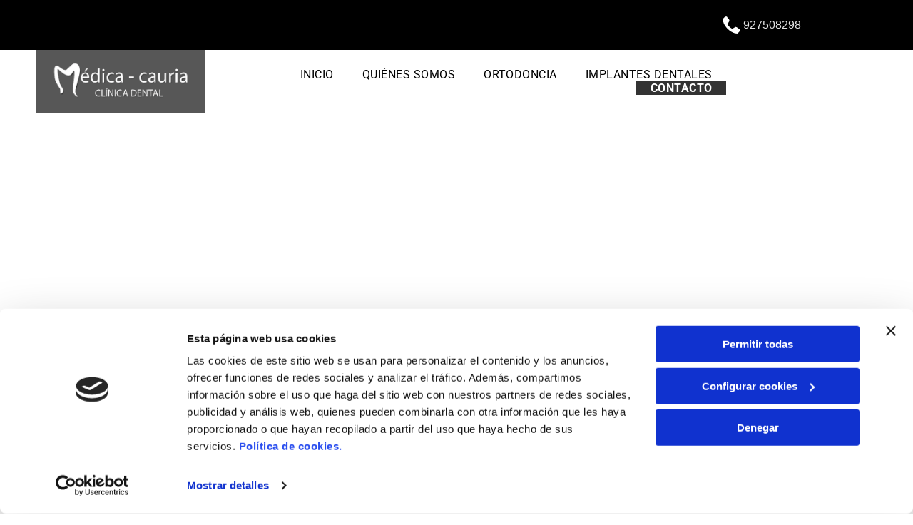

--- FILE ---
content_type: text/html;charset=utf-8
request_url: https://www.clinicadentalmedicacauria.es/contacto
body_size: 26708
content:
<!doctype html >
<html xmlns="http://www.w3.org/1999/xhtml" lang="es"
      class="">
<head>
    <meta charset="utf-8">
    




































<script type="text/javascript">
    window._currentDevice = 'desktop';
    window.Parameters = window.Parameters || {
        HomeUrl: 'https://www.clinicadentalmedicacauria.es/',
        AccountUUID: 'ab6876a4c23f45bcb815a7b9d3300406',
        SystemID: 'EU_PRODUCTION',
        SiteAlias: 'd1578e6d9c944fd9b1078e6bb00121b5',
        SiteType: atob('RFVEQU9ORQ=='),
        PublicationDate: 'Fri May 16 11:14:32 UTC 2025',
        ExternalUid: '49029613N001',
        IsSiteMultilingual: false,
        InitialPostAlias: '',
        InitialPostPageUuid: '',
        InitialDynamicItem: '',
        DynamicPageInfo: {
            isDynamicPage: false,
            base64JsonRowData: 'null',
        },
        InitialPageAlias: 'contacto',
        InitialPageUuid: 'd358bb94408c4b9bb6e7a933dc3fd17a',
        InitialPageId: '33128547',
        InitialEncodedPageAlias: 'Y29udGFjdG8=',
        InitialHeaderUuid: '87e3806ad2be479e8a4cc809d8a09a8c',
        CurrentPageUrl: '',
        IsCurrentHomePage: false,
        AllowAjax: false,
        AfterAjaxCommand: null,
        HomeLinkText: 'Back To Home',
        UseGalleryModule: false,
        CurrentThemeName: 'Layout Theme',
        ThemeVersion: '53710',
        DefaultPageAlias: '',
        RemoveDID: true,
        WidgetStyleID: null,
        IsHeaderFixed: false,
        IsHeaderSkinny: false,
        IsBfs: true,
        StorePageAlias: 'null',
        StorePagesUrls: 'e30=',
        IsNewStore: 'false',
        StorePath: '',
        StoreId: 'null',
        StoreVersion: 0,
        StoreBaseUrl: '',
        StoreCleanUrl: true,
        StoreDisableScrolling: true,
        IsStoreSuspended: false,
        HasCustomDomain: true,
        SimpleSite: false,
        showCookieNotification: false,
        cookiesNotificationMarkup: 'null',
        translatedPageUrl: '',
        isFastMigrationSite: false,
        sidebarPosition: 'NA',
        currentLanguage: 'es',
        currentLocale: 'es',
        NavItems: '{}',
        errors: {
            general: 'There was an error connecting to the page.<br/> Make sure you are not offline.',
            password: 'Incorrect name/password combination',
            tryAgain: 'Try again'
        },
        NavigationAreaParams: {
            ShowBackToHomeOnInnerPages: true,
            NavbarSize: -1,
            NavbarLiveHomePage: 'https://www.clinicadentalmedicacauria.es/',
            BlockContainerSelector: '.dmBody',
            NavbarSelector: '#dmNav:has(a)',
            SubNavbarSelector: '#subnav_main'
        },
        hasCustomCode: false,
        planID: '3258',
        customTemplateId: 'null',
        siteTemplateId: 'null',
        productId: 'DM_DIRECT',
        disableTracking: false,
        pageType: 'FROM_SCRATCH',
        isRuntimeServer: true,
        isInEditor: false,
        hasNativeStore: false,
        defaultLang: 'es',
        hamburgerMigration: null,
        isFlexSite: true
    };

    window.Parameters.LayoutID = {};
    window.Parameters.LayoutID[window._currentDevice] = 30;
    window.Parameters.LayoutVariationID = {};
    window.Parameters.LayoutVariationID[window._currentDevice] = 5;
</script>





















<!-- Injecting site-wide to the head -->

<script data-cookieconsent="statistics" type="text/plain" data-swh-uuid="e5ddc8b4e8564b5ebad1ecf1699f44a8">


(function(w,d,s,l,i){w[l]=w[l]||[];w[l].push({'gtm.start': new Date().getTime(),event:'gtm.js'});var f=d.getElementsByTagName(s)[0], j=d.createElement(s),dl=l!='dataLayer'?'&l='+l:'';j.async=true;j.src= 'https://www.googletagmanager.com/gtm.js?id='+i+dl;f.parentNode.insertBefore(j,f); })
(window,document,'script','dataLayer','GTM-PKKCH2Q');


</script>
<script data-cookieconsent="statistics" src="https://assets.adobedtm.com/c7b62ff14aab/340afd82abc1/launch-afe08909a12e.min.js" async="" data-swh-uuid="e5ddc8b4e8564b5ebad1ecf1699f44a8">
</script>



<!-- End Injecting site-wide to the head -->

<!-- Inject secured cdn script -->


<!-- ========= Meta Tags ========= -->
<!-- PWA settings -->
<script>
    function toHash(str) {
        var hash = 5381, i = str.length;
        while (i) {
            hash = hash * 33 ^ str.charCodeAt(--i)
        }
        return hash >>> 0
    }
</script>
<script>
    (function (global) {
    //const cacheKey = global.cacheKey;
    const isOffline = 'onLine' in navigator && navigator.onLine === false;
    const hasServiceWorkerSupport = 'serviceWorker' in navigator;
    if (isOffline) {
        console.log('offline mode');
    }
    if (!hasServiceWorkerSupport) {
        console.log('service worker is not supported');
    }
    if (hasServiceWorkerSupport && !isOffline) {
        window.addEventListener('load', function () {
            const serviceWorkerPath = '/runtime-service-worker.js?v=3';
            navigator.serviceWorker
                .register(serviceWorkerPath, { scope: './' })
                .then(
                    function (registration) {
                        // Registration was successful
                        console.log(
                            'ServiceWorker registration successful with scope: ',
                            registration.scope
                        );
                    },
                    function (err) {
                        // registration failed :(
                        console.log('ServiceWorker registration failed: ', err);
                    }
                )
                .catch(function (err) {
                    console.log(err);
                });
        });

        // helper function to refresh the page
        var refreshPage = (function () {
            var refreshing;
            return function () {
                if (refreshing) return;
                // prevent multiple refreshes
                var refreshkey = 'refreshed' + location.href;
                var prevRefresh = localStorage.getItem(refreshkey);
                if (prevRefresh) {
                    localStorage.removeItem(refreshkey);
                    if (Date.now() - prevRefresh < 30000) {
                        return; // dont go into a refresh loop
                    }
                }
                refreshing = true;
                localStorage.setItem(refreshkey, Date.now());
                console.log('refereshing page');
                window.location.reload();
            };
        })();

        function messageServiceWorker(data) {
            return new Promise(function (resolve, reject) {
                if (navigator.serviceWorker.controller) {
                    var worker = navigator.serviceWorker.controller;
                    var messageChannel = new MessageChannel();
                    messageChannel.port1.onmessage = replyHandler;
                    worker.postMessage(data, [messageChannel.port2]);
                    function replyHandler(event) {
                        resolve(event.data);
                    }
                } else {
                    resolve();
                }
            });
        }
    }
})(window);
</script>
<!-- Add manifest -->
<!-- End PWA settings -->



<link rel="canonical" href="https://www.clinicadentalmedicacauria.es/contacto">

<meta id="view" name="viewport" content="initial-scale=1, minimum-scale=1, maximum-scale=5, viewport-fit=cover">
<meta name="apple-mobile-web-app-capable" content="yes">

<!--Add favorites icons-->

<link rel="icon" type="image/x-icon" href="https://de.cdn-website.com/d1578e6d9c944fd9b1078e6bb00121b5/site_favicon_16_1745561625116.ico"/>

<!-- End favorite icons -->
<link rel="preconnect" href="https://le-de.cdn-website.com/"/>



<!-- render the required CSS and JS in the head section -->
<script id='d-js-dmapi'>
    window.SystemID = 'EU_PRODUCTION';

    if (!window.dmAPI) {
        window.dmAPI = {
            registerExternalRuntimeComponent: function () {
            },
            getCurrentDeviceType: function () {
                return window._currentDevice;
            },
            runOnReady: (ns, fn) => {
                const safeFn = dmAPI.toSafeFn(fn);
                ns = ns || 'global_' + Math.random().toString(36).slice(2, 11);
                const eventName = 'afterAjax.' + ns;

                if (document.readyState === 'complete') {
                    $.DM.events.off(eventName).on(eventName, safeFn);
                    setTimeout(function () {
                        safeFn({
                            isAjax: false,
                        });
                    }, 0);
                } else {
                    window?.waitForDeferred?.('dmAjax', () => {
                        $.DM.events.off(eventName).on(eventName, safeFn);
                        safeFn({
                            isAjax: false,
                        });
                    });
                }
            },
            toSafeFn: (fn) => {
                if (fn?.safe) {
                    return fn;
                }
                const safeFn = function (...args) {
                    try {
                        return fn?.apply(null, args);
                    } catch (e) {
                        console.log('function failed ' + e.message);
                    }
                };
                safeFn.safe = true;
                return safeFn;
            }
        };
    }

    if (!window.requestIdleCallback) {
        window.requestIdleCallback = function (fn) {
            setTimeout(fn, 0);
        }
    }
</script>

<!-- loadCSS function header.jsp-->






<script id="d-js-load-css">
/**
 * There are a few <link> tags with CSS resource in them that are preloaded in the page
 * in each of those there is a "onload" handler which invokes the loadCSS callback
 * defined here.
 * We are monitoring 3 main CSS files - the runtime, the global and the page.
 * When each load we check to see if we can append them all in a batch. If threre
 * is no page css (which may happen on inner pages) then we do not wait for it
 */
(function () {
  let cssLinks = {};
  function loadCssLink(link) {
    link.onload = null;
    link.rel = "stylesheet";
    link.type = "text/css";
  }
  
    function checkCss() {
      const pageCssLink = document.querySelector("[id*='CssLink']");
      const widgetCssLink = document.querySelector("[id*='widgetCSS']");

        if (cssLinks && cssLinks.runtime && cssLinks.global && (!pageCssLink || cssLinks.page) && (!widgetCssLink || cssLinks.widget)) {
            const storedRuntimeCssLink = cssLinks.runtime;
            const storedPageCssLink = cssLinks.page;
            const storedGlobalCssLink = cssLinks.global;
            const storedWidgetCssLink = cssLinks.widget;

            storedGlobalCssLink.disabled = true;
            loadCssLink(storedGlobalCssLink);

            if (storedPageCssLink) {
                storedPageCssLink.disabled = true;
                loadCssLink(storedPageCssLink);
            }

            if(storedWidgetCssLink) {
                storedWidgetCssLink.disabled = true;
                loadCssLink(storedWidgetCssLink);
            }

            storedRuntimeCssLink.disabled = true;
            loadCssLink(storedRuntimeCssLink);

            requestAnimationFrame(() => {
                setTimeout(() => {
                    storedRuntimeCssLink.disabled = false;
                    storedGlobalCssLink.disabled = false;
                    if (storedPageCssLink) {
                      storedPageCssLink.disabled = false;
                    }
                    if (storedWidgetCssLink) {
                      storedWidgetCssLink.disabled = false;
                    }
                    // (SUP-4179) Clear the accumulated cssLinks only when we're
                    // sure that the document has finished loading and the document 
                    // has been parsed.
                    if(document.readyState === 'interactive') {
                      cssLinks = null;
                    }
                }, 0);
            });
        }
    }
  

  function loadCSS(link) {
    try {
      var urlParams = new URLSearchParams(window.location.search);
      var noCSS = !!urlParams.get("nocss");
      var cssTimeout = urlParams.get("cssTimeout") || 0;

      if (noCSS) {
        return;
      }
      if (link.href && link.href.includes("d-css-runtime")) {
        cssLinks.runtime = link;
        checkCss();
      } else if (link.id === "siteGlobalCss") {
        cssLinks.global = link;
        checkCss();
      } 
      
      else if (link.id && link.id.includes("CssLink")) {
        cssLinks.page = link;
        checkCss();
      } else if (link.id && link.id.includes("widgetCSS")) {
        cssLinks.widget = link;
        checkCss();
      }
      
      else {
        requestIdleCallback(function () {
          window.setTimeout(function () {
            loadCssLink(link);
          }, parseInt(cssTimeout, 10));
        });
      }
    } catch (e) {
      throw e
    }
  }
  window.loadCSS = window.loadCSS || loadCSS;
})();
</script>



<script data-role="deferred-init" type="text/javascript">
    /* usage: window.getDeferred(<deferred name>).resolve() or window.getDeferred(<deferred name>).promise.then(...)*/
    function Def() {
        this.promise = new Promise((function (a, b) {
            this.resolve = a, this.reject = b
        }).bind(this))
    }

    const defs = {};
    window.getDeferred = function (a) {
        return null == defs[a] && (defs[a] = new Def), defs[a]
    }
    window.waitForDeferred = function (b, a, c) {
        let d = window?.getDeferred?.(b);
        d
            ? d.promise.then(a)
            : c && ["complete", "interactive"].includes(document.readyState)
                ? setTimeout(a, 1)
                : c
                    ? document.addEventListener("DOMContentLoaded", a)
                    : console.error(`Deferred  does not exist`);
    };
</script>
<style id="forceCssIncludes">
    /* This file is auto-generated from a `scss` file with the same name */

.videobgwrapper{overflow:hidden;position:absolute;z-index:0;width:100%;height:100%;top:0;left:0;pointer-events:none;border-radius:inherit}.videobgframe{position:absolute;width:101%;height:100%;top:50%;left:50%;transform:translateY(-50%) translateX(-50%);object-fit:fill}#dm video.videobgframe{margin:0}@media (max-width:767px){.dmRoot .dmPhotoGallery.newPhotoGallery:not(.photo-gallery-done){min-height:80vh}}@media (min-width:1025px){.dmRoot .dmPhotoGallery.newPhotoGallery:not(.photo-gallery-done){min-height:45vh}}@media (min-width:768px) and (max-width:1024px){.responsiveTablet .dmPhotoGallery.newPhotoGallery:not(.photo-gallery-done){min-height:45vh}}#dm [data-show-on-page-only]{display:none!important}#dmRoot div.stickyHeaderFix div.site_content{margin-top:0!important}#dmRoot div.stickyHeaderFix div.hamburger-header-container{position:relative}
    

</style>
<style id="cssVariables" type="text/css">
    :root {
  --color_1: rgba(0, 0, 0, 1);
  --color_2: rgba(255,255,255,1);
  --color_3: rgba(37, 37, 37, 1);
  --color_4: rgba(87, 87, 87, 1);
  --color_5: rgba(243, 243, 243, 1);
  --color_6: rgba(158, 150, 150, 1);
  --color_7: rgba(229, 229, 229, 1);
  --color_8: rgba(0, 0, 0, 0);
}
</style>























<!-- Google Fonts Include -->













<!-- loadCSS function fonts.jsp-->



<link type="text/css" rel="stylesheet" href="https://de.cdn-website.com/fonts/css2?family=Muli:ital,wght@0,200;0,300;0,400;0,600;0,700;0,800;0,900&family=Roboto:ital,wght@0,100;0,300;0,400;0,500;0,700;0,900;1,100;1,300;1,400;1,500;1,700;1,900&family=Poppins:ital,wght@0,100;0,200;0,300;0,400;0,500;0,600;0,700;0,800;0,900;1,100;1,200;1,300;1,400;1,500;1,600;1,700;1,800;1,900&family=Fjalla+One:ital,wght@0,400&family=Bebas+Neue:ital,wght@0,400&amp;subset=latin-ext&amp;display=swap"  />





<!-- RT CSS Include d-css-runtime-flex-->
<link rel="stylesheet" type="text/css" href="https://static.cdn-website.com/mnlt/production/6081/_dm/s/rt/dist/css/d-css-runtime-flex.min.css" />

<!-- End of RT CSS Include -->

<link type="text/css" rel="stylesheet" href="https://de.cdn-website.com/WIDGET_CSS/a22668f73050b6b746d518b828b952b7.css" id="widgetCSS" />

<!-- Support `img` size attributes -->
<style>img[width][height] {
  height: auto;
}</style>

<!-- Support showing sticky element on page only -->
<style>
  body[data-page-alias="contacto"] #dm [data-show-on-page-only="contacto"] {
    display: block !important;
  }
</style>

<!-- This is populated in Ajax navigation -->
<style id="pageAdditionalWidgetsCss" type="text/css">
</style>




<!-- Site CSS -->
<link type="text/css" rel="stylesheet" href="https://de.cdn-website.com/d1578e6d9c944fd9b1078e6bb00121b5/files/d1578e6d9c944fd9b1078e6bb00121b5_1.min.css?v=24" id="siteGlobalCss" />



<style id="customWidgetStyle" type="text/css">
    
</style>
<style id="innerPagesStyle" type="text/css">
    
</style>


<style
        id="additionalGlobalCss" type="text/css"
>
</style>

<style id="pagestyle" type="text/css">
    @media all {
  *#dm .dmInner nav.u_1998592992 { color:black !important; }

  *#dm .dmInner div.u_1759024917 .socialHubInnerDiv { justify-content:flex-end !important; }

  *#dm .dmInner div.u_1759024917 .socialHubIcon {
    width:48px !important;
    height:48px !important;
    font-size:32px !important;
    line-height:48px !important;
  }

  *#dm .dmInner div.u_1399515553 .socialHubInnerDiv { justify-content:flex-end !important; }

  *#dm .dmInner div.u_1399515553 .socialHubIcon {
    width:54px !important;
    height:54px !important;
    font-size:36px !important;
    line-height:54px !important;
  }

  *#dm .dmInner div.u_1838786858 .dmformsubmit {
    float:left !important;
    display:block !important;
    margin-left:0 !important;
    margin-right:auto !important;
    width:119px !important;
    height:53px !important;
    border-radius:4px 4px 4px 4px !important;
    background-color:var(--color_6) !important;
    background-image:initial !important;
  }

  *#dm .dmInner div.u_1838786858 input[type="submit"] {
    font-size:18px !important;
    font-family:Poppins !important;
    font-weight:normal !important;
  }

  *#dm .dmInner div.u_1838786858 input:not([type="submit"]) {
    background-color:var(--color_5) !important;
    background-image:initial !important;
    border-style:solid !important;
    border-width:1px 1px 1px 1px !important;
    border-color:rgb(229,229,229) rgb(229,229,229) rgb(229,229,229) rgb(229,229,229) !important;
  }

  *#dm .dmInner div.u_1838786858 textarea {
    background-color:var(--color_5) !important;
    background-image:initial !important;
    border-style:solid !important;
    border-width:1px 1px 1px 1px !important;
    border-color:rgb(229,229,229) rgb(229,229,229) rgb(229,229,229) rgb(229,229,229) !important;
  }

  *#dm .dmInner div.u_1838786858 select {
    background-color:var(--color_5) !important;
    background-image:initial !important;
    border-style:solid !important;
    border-width:1px 1px 1px 1px !important;
    border-color:rgb(229,229,229) rgb(229,229,229) rgb(229,229,229) rgb(229,229,229) !important;
  }

  *#dm .dmInner div.u_1838786858 .dmforminput label:not(.for-checkable):not(.custom-contact-checkable) { font-family:Poppins !important; }

  *#dm .dmInner div.u_1838786858 .m-recaptcha { font-family:Poppins !important; }

  *#dm .dmInner div.u_1838786858 .dmforminput input { font-family:Poppins !important; }

  *#dm .dmInner div.u_1838786858 .dmforminput textarea { font-family:Poppins !important; }

  *#dm .dmInner div.u_1838786858 .dmforminput .fileUploadLink { font-family:Poppins !important; }

  *#dm .dmInner div.u_1838786858 .checkboxwrapper span { font-family:Poppins !important; }

  *#dm .dmInner div.u_1838786858 .radiowrapper span { font-family:Poppins !important; }

  *#dm .dmInner div.u_1838786858 .optinwrapper div { font-family:Poppins !important; }

  *#dm .dmInner div.u_1838786858 .freetextwrapper { font-family:Poppins !important; }

  *#dm .dmInner div.u_1838786858 .dmforminput select { font-family:Poppins !important; }

  *#dm .dmInner div.u_1838786858 .dmforminput option { font-family:Poppins !important; }

  *#dm .dmInner div.u_1838786858 .dmwidget-title {
    color:var(--color_6) !important;
    font-family:Poppins !important;
    font-size:30px !important;
  }

  *#dm .dmInner nav.u_1191045873 { color:white !important; }

  *#dm .dmInner div.u_1315840560 .dmformsubmit {
    float:left !important;
    display:block !important;
    margin-left:0 !important;
    margin-right:auto !important;
    width:119px !important;
    height:53px !important;
    border-radius:4px 4px 4px 4px !important;
    background-color:var(--color_6) !important;
    background-image:initial !important;
  }

  *#dm .dmInner div.u_1315840560 input[type="submit"] {
    font-size:18px !important;
    font-family:Poppins !important;
    font-weight:normal !important;
  }

  *#dm .dmInner div.u_1315840560 input:not([type="submit"]) {
    background-color:var(--color_5) !important;
    background-image:initial !important;
    border-style:solid !important;
    border-width:1px 1px 1px 1px !important;
    border-color:rgb(229,229,229) rgb(229,229,229) rgb(229,229,229) rgb(229,229,229) !important;
  }

  *#dm .dmInner div.u_1315840560 textarea {
    background-color:var(--color_5) !important;
    background-image:initial !important;
    border-style:solid !important;
    border-width:1px 1px 1px 1px !important;
    border-color:rgb(229,229,229) rgb(229,229,229) rgb(229,229,229) rgb(229,229,229) !important;
  }

  *#dm .dmInner div.u_1315840560 select {
    background-color:var(--color_5) !important;
    background-image:initial !important;
    border-style:solid !important;
    border-width:1px 1px 1px 1px !important;
    border-color:rgb(229,229,229) rgb(229,229,229) rgb(229,229,229) rgb(229,229,229) !important;
  }

  *#dm .dmInner div.u_1315840560 .dmforminput label:not(.for-checkable):not(.custom-contact-checkable) { font-family:Poppins !important; }

  *#dm .dmInner div.u_1315840560 .m-recaptcha { font-family:Poppins !important; }

  *#dm .dmInner div.u_1315840560 .dmforminput input { font-family:Poppins !important; }

  *#dm .dmInner div.u_1315840560 .dmforminput textarea { font-family:Poppins !important; }

  *#dm .dmInner div.u_1315840560 .dmforminput .fileUploadLink { font-family:Poppins !important; }

  *#dm .dmInner div.u_1315840560 .checkboxwrapper span { font-family:Poppins !important; }

  *#dm .dmInner div.u_1315840560 .radiowrapper span { font-family:Poppins !important; }

  *#dm .dmInner div.u_1315840560 .optinwrapper div { font-family:Poppins !important; }

  *#dm .dmInner div.u_1315840560 .freetextwrapper { font-family:Poppins !important; }

  *#dm .dmInner div.u_1315840560 .dmforminput select { font-family:Poppins !important; }

  *#dm .dmInner div.u_1315840560 .dmforminput option { font-family:Poppins !important; }

  *#dm .dmInner div.u_1315840560 .dmwidget-title {
    color:var(--color_6) !important;
    font-family:Poppins !important;
    font-size:30px !important;
  }

  *#dm .dmInner div.u_1179340744 hr { color:var(--color_6) !important; }
}

</style>

<style id="pagestyleDevice" type="text/css">
    
</style>

<!-- Flex Sections CSS -->

 <style data-page-uuid="d358bb94408c4b9bb6e7a933dc3fd17a" id="grid-styles-common-a3e2ce81-d358bb94408c4b9bb6e7a933dc3fd17a">@media all {
    
#\34 4148d80 {
    min-height: 563px;
    column-gap: 4%;
    row-gap: 24px;
    max-width: none;
    width: 100%;
    flex-wrap: nowrap;
}
    
#\32 e8d8dd1::before, #\32 e8d8dd1 > .bgExtraLayerOverlay {
    
}
#\32 e8d8dd1 {
    background-image: url();
    box-shadow: none;
}
    
#\37 e9bf115::before, #\37 e9bf115 > .bgExtraLayerOverlay {
    display: block;
    position: absolute;
    width: 100%;
    height: 100%;
    top: 0;
    left: 0;
    opacity: 0.23;
    border-radius: inherit;
}
#\37 e9bf115 {
    background-size: contain;
    min-height: 8px;
    background-position: 50% 100%;
    column-gap: 4%;
    row-gap: 0px;
    width: 100%;
    align-items: center;
    min-width: 4%;
    background-image: url();
}
    
#widget_htd {
    width: 100%;
    height: 642px;
    position: relative;
    min-width: 10px;
    min-height: 100px;
    max-width: 100%;
}
}</style> 
 <style data-page-uuid="d358bb94408c4b9bb6e7a933dc3fd17a" id="grid-styles-common-7475e7b6-d358bb94408c4b9bb6e7a933dc3fd17a">@media all {
    
#\30 dc64438 {
    min-height: 8px;
    column-gap: 4%;
    row-gap: 24px;
    width: 100%;
    min-width: 4%;
    padding: 16px 16px 16px 16px;
}
    
#\38 a362306 {
    padding-top: 2%;
    padding-bottom: 2%;
    min-height: 114px;
    column-gap: 4%;
    row-gap: 24px;
    width: 100%;
    flex-wrap: nowrap;
}
    
#widget_96a {
    width: 100%;
    height: auto;
    max-width: 100%;
    justify-self: auto;
    align-self: auto;
    order: 0;
    grid-area: auto / auto / auto / auto;
}
    
#widget_e6r.flex-element.widget-wrapper > [data-element-type] {
    padding-top: 4px;
    padding-bottom: 4px;
}
#widget_e6r {
    width: 100%;
    height: auto;
    position: relative;
    min-width: 10px;
    min-height: 1px;
    max-width: 100%;
}
}</style> 
 <style data-page-uuid="d358bb94408c4b9bb6e7a933dc3fd17a" id="grid-styles-common-d70560d8-d358bb94408c4b9bb6e7a933dc3fd17a">@media all {
    
#\31 0e891df {
    min-height: 8px;
    column-gap: 4%;
    row-gap: 24px;
    width: 66.33%;
    min-width: 4%;
    order: 1;
    background-color: var(--color_2);
    background-image: initial;
    padding: 46px 16px 16px 16px;
}
    
#\30 7a2d9b5 {
    padding-top: 4%;
    padding-bottom: 4%;
    min-height: 380px;
    column-gap: 0%;
    row-gap: 0px;
    width: 100%;
    flex-wrap: nowrap;
}
    
#widget_opr {
    width: 100%;
    height: auto;
    max-width: 100%;
}
    
#group_j05 {
    background-size: cover;
    background-repeat: no-repeat;
    background-position: 50% 50%;
    display: flex;
    flex-direction: column;
    justify-content: flex-start;
    align-items: flex-start;
    position: relative;
    max-width: 100%;
    align-self: stretch;
    width: 33.67%;
    min-width: 4%;
    min-height: 8px;
    column-gap: 4%;
    row-gap: 24px;
    order: 0;
    background-color: var(--color_3);
    background-image: initial;
    padding: 46px 16px 16px 16px;
}
    
#\35 2a2f7cc {
    background-color: var(--color_5);
    background-image: initial;
}
    
#widget_s3e {
    width: 100%;
    height: auto;
    position: relative;
    min-width: 10px;
    min-height: 10px;
    max-width: 100%;
}
}</style> 
 <style data-page-uuid="87e3806ad2be479e8a4cc809d8a09a8c" data-is-header="true" id="grid-styles-common-flex-footer-87e3806ad2be479e8a4cc809d8a09a8c">@media all {
    
#flex-footer {
    background-color: var(--color_1);
}
}</style> 
 <style data-page-uuid="87e3806ad2be479e8a4cc809d8a09a8c" data-is-header="true" id="grid-styles-common-flex-header-87e3806ad2be479e8a4cc809d8a09a8c">@media all {
    
#flex-header {
    background-color: rgba(255, 255, 255, 1);
    
}
}</style> 
 <style data-page-uuid="87e3806ad2be479e8a4cc809d8a09a8c" data-is-header="true" id="grid-styles-common-b217d4d5-87e3806ad2be479e8a4cc809d8a09a8c">@media all {
    
#\31 d78ba3f {
    min-height: 8px;
    column-gap: 1%;
    row-gap: 24px;
    flex-direction: row;
    width: 50%;
    justify-content: flex-end;
    align-items: center;
    min-width: 4%;
    padding: 6px 16px 6px 16px;
}
    
#\37 acc6c3f {
    min-height: 8px;
    column-gap: 4%;
    row-gap: 24px;
    flex-direction: row;
    width: 50%;
    justify-content: flex-start;
    align-items: center;
    min-width: 4%;
    padding: 6px 16px 6px 16px;
}
    
#a30c8ff6 {
    min-height: 70px;
    column-gap: 0%;
    row-gap: 0px;
    max-width: none;
    width: 100%;
    padding-left: 4%;
    padding-right: 4%;
}
    
#fa77cacb {
    background-color: var(--color_1);
    background-image: initial;
}
    
#b65daf46 {
    min-height: 8px;
    column-gap: 4%;
    row-gap: 24px;
    flex-direction: row;
    width: 10%;
    justify-content: flex-end;
    align-items: center;
    min-width: 4%;
    padding: 16px 16px 16px 16px;
}
    
#widget_03f {
    width: 34px;
    height: auto;
    max-width: 100%;
    order: 0;
}
    
#widget_r30 {
    width: 30.72%;
    height: auto;
    max-width: 100%;
    order: 1;
}
}</style> 
 <style data-page-uuid="87e3806ad2be479e8a4cc809d8a09a8c" data-is-header="true" id="grid-styles-common-2cb3f306-87e3806ad2be479e8a4cc809d8a09a8c">@media all {
    
#\37 8bc2122 {
    flex-direction: row;
    justify-content: flex-end;
    align-items: center;
    width: 16.49%;
    min-width: 4%;
    min-height: 8px;
    column-gap: 4%;
    row-gap: 24px;
    padding: 5px 16px 5px 16px;
}
    
#c8e69066 {
    min-height: 88px;
    column-gap: 0%;
    row-gap: 0px;
    max-width: none;
    width: 100%;
    padding-left: 4%;
    padding-right: 4%;
}
    
#\37 cd7fde9 {
    width: 100%;
    height: auto;
    max-width: 100%;
    justify-self: auto;
    order: 0;
    grid-area: auto / auto / auto / auto;
}
    
#\33 99ebbb8 {
    background-color: var(--color_2);
    background-image: initial;
}
    
#e126d34a {
    align-items: center;
    width: 20%;
    min-width: 4%;
    min-height: 8px;
    column-gap: 4%;
    row-gap: 0px;
    flex-wrap: nowrap;
    background-color: var(--color_4);
    background-image: initial;
    padding: 5px 16px 5px 16px;
}
    
#fc9552b3 {
    flex-direction: row;
    align-items: center;
    width: 63.5%;
    min-width: 4%;
    min-height: 8px;
    column-gap: 4%;
    row-gap: 24px;
    padding: 5px 16px 5px 16px;
}
    
#widget_npq {
    width: 244px;
    height: auto;
    max-width: 100%;
}
    
#a3e36eb8 svg {
    fill: var(--color_1);
}
#a3e36eb8 {
    width: 30px;
    height: 30px;
}
}</style> 
 <style data-page-uuid="87e3806ad2be479e8a4cc809d8a09a8c" data-is-header="true" id="grid-styles-common-5315ecc7-87e3806ad2be479e8a4cc809d8a09a8c">@media all {
    
#b0d11f31 {
    min-height: 8px;
    column-gap: 4%;
    row-gap: 24px;
    width: 100%;
    min-width: 4%;
    align-items: flex-end;
    padding: 16px 16px 16px 16px;
}
    
#f90082b5 {
    min-height: 10vh;
    column-gap: 4%;
    row-gap: 24px;
    width: 100%;
}
    
#ab880fa2 svg {
    fill: rgba(120,120,120,1);
}
#ab880fa2 .hamburgerButton {
    background-color: rgba(0,0,0,0);
}
#ab880fa2 {
    width: 30px;
    height: 30px;
}
}</style> 
 <style data-page-uuid="87e3806ad2be479e8a4cc809d8a09a8c" data-is-header="true" id="grid-styles-common-63a049320d35b55b4ef2a372-87e3806ad2be479e8a4cc809d8a09a8c">@media all {
    
#\36 3a049320d35b55b4ef2a374 {
    min-height: 8px;
    column-gap: 4%;
    row-gap: 24px;
    width: 100%;
    min-width: 4%;
    background-color: rgba(0, 0, 0, 0);
    padding: 16px 16px 16px 16px;
}
    
#\36 3a049320d35b55b4ef2a376 {
    background-color: rgba(0, 0, 0, 0);
}
    
#\36 3a049320d35b55b4ef2a377 {
    min-height: 45vh;
    column-gap: 4%;
    row-gap: 24px;
    width: 100%;
}
    
#\36 3a049ca0d35b55b4ef2a5c3 {
    width: 544px;
    height: auto;
    max-width: 100%;
    justify-self: auto;
    align-self: auto;
    order: 0;
    grid-area: auto / auto / auto / auto;
}
    
#\36 2d6a167a824ca526194d9a5 {
    background-color: rgba(232, 255, 133, 1);
}
}</style> 
 <style data-page-uuid="87e3806ad2be479e8a4cc809d8a09a8c" data-is-header="true" id="grid-styles-common-6406026c90e1521f6ecb0eca-87e3806ad2be479e8a4cc809d8a09a8c">@media all {
    
#\36 406026c90e1521f6ecb0ecd {
    min-height: 8px;
    column-gap: 4%;
    row-gap: 24px;
    width: 100%;
    min-width: 4%;
    padding: 16px 16px 16px 16px;
}
    
#\36 406026c90e1521f6ecb0ecc {
    min-height: 45vh;
    column-gap: 4%;
    row-gap: 24px;
    width: 100%;
}
}</style> 
 <style data-page-uuid="87e3806ad2be479e8a4cc809d8a09a8c" data-is-header="true" id="grid-styles-common-84069465-87e3806ad2be479e8a4cc809d8a09a8c">@media all {
    
#\39 11c2584 {
    width: 100%;
    height: auto;
    max-width: 100%;
    order: 0;
    align-self: flex-end;
    grid-area: auto / auto / auto / auto;
}
    
#\32 99470d6 {
    background-color: rgba(37, 37, 37, 1);
    background-image: initial;
}
    
#eb1ac01d {
    min-height: 8px;
    column-gap: 4%;
    row-gap: 5px;
    width: 25.09%;
    justify-content: flex-start;
    min-width: 4%;
    align-items: center;
    margin-bottom: 30px;
    border-style: solid;
    border-width: 0 0 0 3px;
    border-color: #000000 #000000 #000000 var(--color_2);
    padding: 16px 16px 16px 16px;
}
    
#a19e9e02 {
    width: 100%;
    height: auto;
    max-width: 100%;
    order: 0;
}
    
#e7f27789 {
    min-height: 8px;
    column-gap: 4%;
    row-gap: 0px;
    width: 31.59%;
    min-width: 4%;
    justify-content: flex-start;
    padding: 16px 16px 16px 16px;
}
    
#\34 09137e8 {
    width: 100%;
    height: auto;
    max-width: 100%;
    justify-self: auto;
    order: 1;
    align-self: center;
    grid-area: auto / auto / auto / auto;
}
    
#\30 926452e {
    min-height: 234px;
    column-gap: 2%;
    row-gap: 12px;
    width: 100%;
    flex-wrap: nowrap;
    padding-top: 2%;
}
    
#e1578087 {
    min-height: 8px;
    column-gap: 4%;
    row-gap: 5px;
    width: 39.33%;
    justify-content: flex-start;
    min-width: 4%;
    margin-bottom: 30px;
    border-style: solid;
    border-width: 0 0 0 2px;
    border-color: #000000 #000000 #000000 var(--color_2);
    padding: 16px 16px 16px 16px;
}
    
#widget_8a3 {
    width: 352px;
    height: auto;
    max-width: 100%;
}
    
#group_m08 {
    background-size: cover;
    background-repeat: no-repeat;
    background-position: 50% 50%;
    display: flex;
    flex-direction: row;
    justify-content: flex-start;
    align-items: center;
    position: relative;
    max-width: 100%;
    width: 100%;
    min-height: 28px;
    max-height: 100%;
    row-gap: 24px;
    column-gap: 2%;
    height: auto;
}
    
#widget_pnf {
    width: 28px;
    height: auto;
    max-width: 100%;
}
    
#widget_ieh {
    width: 87.96%;
    height: auto;
    max-width: 100%;
}
    
#\31 21270d6 {
    background-size: cover;
    background-repeat: no-repeat;
    background-position: 50% 50%;
    display: flex;
    flex-direction: row;
    justify-content: flex-start;
    align-items: center;
    position: relative;
    max-width: 100%;
    width: 100%;
    min-height: 28px;
    max-height: 100%;
    row-gap: 24px;
    column-gap: 2%;
    height: auto;
}
    
#cc75c687 {
    width: 28px;
    height: auto;
    max-width: 100%;
}
    
#\39 e298928 {
    width: 87.96%;
    height: auto;
    max-width: 100%;
}
    
#febbbb55 {
    background-size: cover;
    background-repeat: no-repeat;
    background-position: 50% 50%;
    display: flex;
    flex-direction: row;
    justify-content: flex-start;
    align-items: center;
    position: relative;
    max-width: 100%;
    width: 100%;
    min-height: 28px;
    max-height: 100%;
    row-gap: 24px;
    column-gap: 2%;
    height: auto;
}
    
#\33 9f29303 {
    width: 28px;
    height: auto;
    max-width: 100%;
}
    
#e3270d48 {
    width: 87.96%;
    height: auto;
    max-width: 100%;
}
}</style> 
 <style data-page-uuid="87e3806ad2be479e8a4cc809d8a09a8c" data-is-header="true" id="grid-styles-common-c4d9e0ac-87e3806ad2be479e8a4cc809d8a09a8c">@media all {
    
#\36 3c7b8b76c596a2813341bc5 {
    height: auto;
}
    
#\36 e03f861 {
    width: 43.58%;
    height: auto;
    max-width: 100%;
    margin: 0px 0% 0px 0%;
}
    
#\37 a3204ab {
    width: 50%;
    min-width: 4%;
    min-height: 8px;
    column-gap: 0%;
    row-gap: 24px;
    order: 0;
    padding-top: 10px;
    padding-bottom: 10px;
    flex-direction: row;
    align-items: center;
}
    
#\33 dd86859 {
    width: 45px;
    height: auto;
    max-width: 100%;
    order: 0;
    margin: 0px 0% 0px 0%;
}
    
#e1fd1b7c {
    min-height: 53px;
    column-gap: 0%;
    row-gap: 0px;
    width: 100%;
    flex-wrap: nowrap;
    padding-left: 2%;
    padding-right: 2%;
    max-width: none;
}
    
#c14ce2bc {
    background-color: rgba(37, 37, 37, 1);
    background-image: initial;
    border-style: solid;
    border-width: 2px 0 0 0;
    border-color: var(--color_2) #000000 #000000 #000000;
}
    
#\32 e314f06 {
    width: 91.00%;
    height: auto;
    max-width: 100%;
    margin: 0px 0% 0px 0%;
}
    
#\38 18e4f7c {
    align-items: flex-end;
    width: 50%;
    min-width: 4%;
    min-height: 8px;
    column-gap: 4%;
    row-gap: 24px;
    order: 1;
    padding-top: 10px;
    padding-bottom: 10px;
    flex-wrap: nowrap;
}
}</style> 
 <style data-page-uuid="87e3806ad2be479e8a4cc809d8a09a8c" data-is-header="true" id="grid-styles-common-3dcb3cbb-87e3806ad2be479e8a4cc809d8a09a8c">@media all {
    
#\30 7b3bb5e {
    min-height: 240px;
    column-gap: 4%;
    row-gap: 24px;
    max-width: none;
    width: 100%;
    flex-wrap: nowrap;
}
    
#\32 7d4f908 {
    grid-template-rows: minmax(300px, max-content);
    width: 100%;
    max-width: 100%;
}
    
#\32 1d9f023 {
    min-height: 8px;
    column-gap: 4%;
    row-gap: 24px;
    width: 100%;
    min-width: 4%;
}
}</style> 
 <style data-page-uuid="87e3806ad2be479e8a4cc809d8a09a8c" data-is-header="true" id="grid-styles-desktop-flex-header-87e3806ad2be479e8a4cc809d8a09a8c">@media (min-width: 1025px) {
    
#flex-header {
}
}</style> 






<style id="globalFontSizeStyle" type="text/css">
    @media (min-width: 1025px) { [data-version] .size-14, [data-version] .font-size-14 {--font-size: 14;}[data-version] .size-12, [data-version] .font-size-12 {--font-size: 12;}[data-version] .size-10, [data-version] .font-size-10 {--font-size: 10;} }@media (min-width: 768px) and (max-width: 1024px) { [data-version] .t-size-14, [data-version] .t-font-size-14 {--font-size: 14;}[data-version] .t-size-12, [data-version] .t-font-size-12 {--font-size: 12;}[data-version] .t-size-10, [data-version] .t-font-size-10 {--font-size: 10;} }@media (max-width: 767px) { [data-version] .m-size-14, [data-version] .m-font-size-14 {--font-size: 14;}[data-version] .m-size-12, [data-version] .m-font-size-12 {--font-size: 12;}[data-version] .m-size-10, [data-version] .m-font-size-10 {--font-size: 10;} }
</style>
<style id="pageFontSizeStyle" type="text/css">
</style>




<style id="hideAnimFix">
  .dmDesktopBody:not(.editGrid) [data-anim-desktop]:not([data-anim-desktop='none']), .dmDesktopBody:not(.editGrid) [data-anim-extended] {
    visibility: hidden;
  }

  .dmDesktopBody:not(.editGrid) .dmNewParagraph[data-anim-desktop]:not([data-anim-desktop='none']), .dmDesktopBody:not(.editGrid) .dmNewParagraph[data-anim-extended] {
    visibility: hidden !important;
  }


  #dmRoot:not(.editGrid) .flex-element [data-anim-extended] {
    visibility: hidden;
  }

</style>




<style id="fontFallbacks">
    @font-face {
  font-family: "Roboto Fallback";
  src: local('Arial');
  ascent-override: 92.6709%;
  descent-override: 24.3871%;
  size-adjust: 100.1106%;
  line-gap-override: 0%;
 }@font-face {
  font-family: "Poppins Fallback";
  src: local('Arial');
  ascent-override: 92.326%;
  descent-override: 30.7753%;
  line-gap-override: 8.793%;
  size-adjust: 113.7274%;
}@font-face {
  font-family: "Fjalla One Fallback";
  src: local('Arial');
  ascent-override: 114.9994%;
  descent-override: 28.2767%;
  size-adjust: 87.7212%;
  line-gap-override: 0%;
 }@font-face {
  font-family: "Bebas Neue Fallback";
  src: local('Arial');
  ascent-override: 116.5002%;
  descent-override: 38.8334%;
  size-adjust: 77.2531%;
  line-gap-override: 0%;
 }@font-face {
  font-family: "Helvetica Fallback";
  src: local('Arial');
  ascent-override: 77.002%;
  descent-override: 22.998%;
  line-gap-override: 0%;
 }@font-face {
  font-family: "Arial Fallback";
  src: local('Arial');
  line-gap-override: 0%;
 }
</style>


<!-- End render the required css and JS in the head section -->








<meta property="og:type" content="website">
<meta property="og:url" content="https://www.clinicadentalmedicacauria.es/contacto">

  <title>
    Odontología | Clínica Dental Médica Cauria | Coria
  </title>
  <meta name="description" content="Preserva tu salud bucodental en Clínica Dental Médica Cauria. Nuestros dentistas cualificados están listos para atenderte. ¡Contáctanos!"/>

  <meta name="twitter:card" content="summary"/>
  <meta name="twitter:title" content="Odontología | Clínica Dental Médica Cauria | Coria"/>
  <meta name="twitter:description" content="Preserva tu salud bucodental en Clínica Dental Médica Cauria. Nuestros dentistas cualificados están listos para atenderte. ¡Contáctanos!"/>
  <meta property="og:description" content="Preserva tu salud bucodental en Clínica Dental Médica Cauria. Nuestros dentistas cualificados están listos para atenderte. ¡Contáctanos!"/>
  <meta property="og:title" content="Odontología | Clínica Dental Médica Cauria | Coria"/>




<!-- SYS- RVVfUFJPRFVDVElPTg== -->
</head>





















<body id="dmRoot" data-page-alias="contacto"  class="dmRoot fix-mobile-scrolling flex-site dmResellerSite "
      style="padding:0;margin:0;"
      
     data-flex-site >
















<!-- ========= Site Content ========= -->
<div id="dm" class='dmwr'>
    
    <div class="dm_wrapper -var5 null ">
         <div dmwrapped="true" id="1901957768" class="dm-home-page" themewaschanged="true"> <div dmtemplateid="FlexHeader" data-responsive-name="FlexLayout" class="runtime-module-container dm-bfs dm-layout-sec hasAnimations hasStickyHeader inMiniHeaderMode rows-1200 page-7903688 page-7441092 page-7442066 page-7440839 page-7440980 hamburger-reverse dmPageBody d-page-1716942098 inputs-css-clean dmDHeader" id="dm-outer-wrapper" data-page-class="1716942098" data-soch="true" data-background-parallax-selector=".dmHomeSection1, .dmSectionParallex"> <div id="dmStyle_outerContainer" class="dmOuter"> <div id="dmStyle_innerContainer" class="dmInner"> <div class="dmLayoutWrapper standard-var dmStandardDesktop"> <div id="site_content"> <div id="dmFlexHeaderContainer" class="flex_hfcontainer"> <div id="flex-header" data-variation-id="variation0" role="banner"> <div data-layout-section="" data-auto="flex-section" id="1829300010" data-flex-id="b217d4d5" data-page-element-type="section" data-page-element-id="1831136356"> <div class="flex-widgets-container" id="1513111084"></div> 
 <section id="d18a446f" class="flex-element section" data-auto="flex-element-section"> <div id="fa77cacb" class="flex-element grid" data-auto="flex-element-grid" data-layout-grid=""> <div id="a30c8ff6" class="flex-element group" data-auto="flex-element-group"> <div id="7acc6c3f" class="flex-element group" data-auto="flex-element-group"></div> 
 <div id="1d78ba3f" class="flex-element group" data-auto="flex-element-group"> <div id="widget_03f" class="flex-element widget-wrapper" data-auto="flex-element-widget-wrapper" data-widget-type="graphic" data-keep-proportion="true" data-external-id="1088906821"> <div class="graphicWidget graphicWidgetV2 graphicWidgetV3 u_1088906821" data-element-type="graphic" data-widget-type="graphic" id="1088906821"> <svg width="100%" height="100%" version="1.1" viewbox="0 0 100 100" xmlns="http://www.w3.org/2000/svg" id="1929461923" class="svg u_1929461923" data-icon-custom="true"> <title id="1555334314">Una silueta negra de un tel&eacute;fono sobre un fondo blanco.</title> 
 <path d="m16.098 29.047c-0.27734-3.9453-0.39453-3.6523 2.4961-6.8594 7.707-8.5391 12.227-9.043 15.492-4.3047 0.03125 0.046876 0.058593 0.082032 0.09375 0.125 11.703 14.539 11.035 12.102 1.5898 26.965-0.42188 0.66406-0.44922 1.4492-0.070312 2.1406 5 9.1133 9.1523 13.266 18.262 18.262 0.69141 0.37891 1.4766 0.35547 2.1406-0.070312 14.863-9.4453 12.426-10.113 26.965 1.5898 0.042969 0.035157 0.082032 0.0625 0.125 0.09375 4.7383 3.2656 4.2344 7.7891-4.3047 15.492-3.207 2.8906-2.9141 2.7773-6.8594 2.4961-24.867-1.7578-54.172-31.062-55.93-55.93z" fill-rule="evenodd"></path> 
</svg> 
</div> 
</div> 
 <div id="widget_r30" class="flex-element widget-wrapper" data-auto="flex-element-widget-wrapper" data-widget-type="paragraph" data-hidden-on-mobile="" data-external-id="1889827896"> <div class="dmNewParagraph userway-s7-active" data-element-type="paragraph" data-version="5" id="1889827896" data-userway-s7-styled="true" style="font-family:Arial, serif !important;transition:all;" new-inline-bind-applied="true" data-diy-text=""><p class="userway-s7-active" data-userway-s7-styled="true" style="font-family:Arial, serif !important;transition:all;"><span style="color:var(--color_7);display:initial;font-family:Arial, serif !important;transition:all;" class="userway-s7-active" data-userway-s7-styled="true"><span class="inline-data-binding userway-s7-active" data-encoded-value="OTI3NTA4Mjk4" data-inline-binding="content_library.global.phone.phone" data-inline-binding-encoded="Y29udGVudF9saWJyYXJ5Lmdsb2JhbC5waG9uZS5waG9uZQ==" data-userway-s7-styled="true" style="font-family:Arial, serif !important;transition:all;"><a class="inlineBindingLink" target="_blank" href="tel:927508298">927508298</a></span></span></p></div> 
</div> 
</div> 
 <div id="b65daf46" class="flex-element group" data-auto="flex-element-group" data-hidden-on-desktop=""></div> 
</div> 
</div> 
</section> 
</div> 
 <div data-auto="flex-section" id="1509466198" data-flex-id="2cb3f306" data-layout-section="" data-page-element-type="section" data-page-element-id="1831136356"> <div class="flex-widgets-container" id="1962269505"></div> 
 <section id="08406067" class="flex-element section" data-auto="flex-element-section"> <div id="399ebbb8" class="flex-element grid" data-auto="flex-element-grid" data-layout-grid=""> <div id="c8e69066" class="flex-element group" data-auto="flex-element-group"> <div id="e126d34a" class="flex-element group" data-auto="flex-element-group"> <div id="widget_npq" class="flex-element widget-wrapper" data-auto="flex-element-widget-wrapper" data-widget-type="image" data-keep-proportion="true" data-external-id="1250405736"> <div class="imageWidget align-center" data-element-type="image" data-widget-type="image" id="1250405736"> <a href="/" id="1630652070"><img src="https://le-de.cdn-website.com/d1578e6d9c944fd9b1078e6bb00121b5/dms3rep/multi/opt/clinica-dental-medica-cauria-logo+%281%29-94735f3e-1920w.png" alt="Un logotipo en blanco y negro para clínica dental sobre un fondo blanco." id="1721374417" class="" width="480" height="136" data-dm-image-path="https://de.cdn-website.com/d1578e6d9c944fd9b1078e6bb00121b5/dms3rep/multi/clinica-dental-medica-cauria-logo+%281%29-94735f3e.png" onerror="handleImageLoadError(this)"/></a> 
</div> 
</div> 
</div> 
 <div id="fc9552b3" class="flex-element group" data-auto="flex-element-group"> <div id="7cd7fde9" class="flex-element widget-wrapper" data-auto="flex-element-widget-wrapper" data-widget-type="ONELinksMenu" data-hidden-on-tablet="" data-hidden-on-mobile="" data-external-id="1191045873"> <nav class="u_1191045873 effect-background main-navigation unifiednav dmLinksMenu" role="navigation" layout-main="horizontal_nav_layout_1" layout-sub="submenu_horizontal_1" data-show-vertical-sub-items="HOVER" id="1191045873" dmle_extension="onelinksmenu" data-element-type="onelinksmenu" data-logo-src="" alt="" data-nav-structure="HORIZONTAL" wr="true" icon="true" surround="true" adwords="" navigation-id="unifiedNav"> <ul role="menubar" class="unifiednav__container  " data-auto="navigation-pages"> <li role="menuitem" class=" unifiednav__item-wrap " data-auto="more-pages" data-depth="0"> <a href="/" class="unifiednav__item  dmUDNavigationItem_00  " target="" data-target-page-alias=""> <span class="nav-item-text " data-link-text="INICIO" data-auto="page-text-style">INICIO<span class="icon icon-angle-down"></span> 
</span> 
</a> 
</li> 
 <li role="menuitem" class=" unifiednav__item-wrap " data-auto="more-pages" data-depth="0"> <a href="/quienes-somos" class="unifiednav__item  dmUDNavigationItem_010101337334  " target="" data-target-page-alias=""> <span class="nav-item-text " data-link-text="QUIÉNES SOMOS" data-auto="page-text-style">QUI&Eacute;NES SOMOS<span class="icon icon-angle-down"></span> 
</span> 
</a> 
</li> 
 <li role="menuitem" class=" unifiednav__item-wrap " data-auto="more-pages" data-depth="0"> <a href="/ortodoncia" class="unifiednav__item  dmUDNavigationItem_010101520481  " target="" data-target-page-alias=""> <span class="nav-item-text " data-link-text="ORTODONCIA" data-auto="page-text-style">ORTODONCIA<span class="icon icon-angle-down"></span> 
</span> 
</a> 
</li> 
 <li role="menuitem" class=" unifiednav__item-wrap " data-auto="more-pages" data-depth="0"> <a href="/implantes-dentales" class="unifiednav__item  dmUDNavigationItem_010101855951  " target="" data-target-page-alias=""> <span class="nav-item-text " data-link-text="IMPLANTES DENTALES" data-auto="page-text-style">IMPLANTES DENTALES<span class="icon icon-angle-down"></span> 
</span> 
</a> 
</li> 
 <li role="menuitem" class=" unifiednav__item-wrap " data-auto="more-pages" data-depth="0"> <a href="/contacto" class="unifiednav__item  dmNavItemSelected  dmUDNavigationItem_010101931405  " target="" data-target-page-alias="" aria-current="page" data-auto="selected-page"> <span class="nav-item-text " data-link-text="CONTACTO" data-auto="page-text-style">CONTACTO<span class="icon icon-angle-down"></span> 
</span> 
</a> 
</li> 
</ul> 
</nav> 
</div> 
</div> 
 <div id="78bc2122" class="flex-element group" data-auto="flex-element-group"> <div id="a3e36eb8" class="flex-element widget-wrapper" data-auto="flex-element-widget-wrapper" data-widget-type="hamburgerButton" data-hidden-on-desktop="" data-external-id="1339430105"> <button class="hamburgerButton" data-element-type="hamburgerButton" id="1339430105" aria-controls="hamburger-drawer" aria-expanded="false"> <svg width="100pt" height="100pt" version="1.1" viewbox="0 0 100 100" xmlns="http://www.w3.org/2000/svg" id="1665932018"> <path d="m3.6172 10.754h-0.050782c-1.9727 0-3.5703 1.5977-3.5703 3.5703 0 1.9727 1.5977 3.5703 3.5703 3.5703h0.054688 92.758 0.050782c1.9727 0 3.5703-1.5977 3.5703-3.5703 0-1.9727-1.5977-3.5703-3.5703-3.5703h-0.054688zm0 35.676h-0.050782c-1.9727 0-3.5703 1.5977-3.5703 3.5703s1.5977 3.5703 3.5703 3.5703h0.054688 92.758 0.050782c1.9727 0 3.5703-1.5977 3.5703-3.5703s-1.5977-3.5703-3.5703-3.5703h-0.054688zm0 35.68h-0.050782c-1.9727 0-3.5703 1.5977-3.5703 3.5703 0 1.9727 1.5977 3.5703 3.5703 3.5703h0.054688 92.758 0.050782c1.9727 0 3.5703-1.5977 3.5703-3.5703 0-1.9727-1.5977-3.5703-3.5703-3.5703h-0.054688z"></path> 
</svg> 
</button> 
</div> 
</div> 
</div> 
</div> 
</section> 
</div> 
</div> 
 <div id="hamburger-drawer" class="hamburger-drawer layout-drawer" layout="5ff40d2f36ae4e5ea1bc96b2e2fcf67e===header" data-origin="side-reverse"> <div data-layout-section="" data-auto="flex-section" id="1874515589" data-flex-id="5315ecc7"> <div class="flex-widgets-container" id="1553966412"></div> 
 <section id="acf16b78" class="flex-element section" data-auto="flex-element-section"> <div id="23950cca" class="flex-element grid" data-auto="flex-element-grid" data-layout-grid=""> <div id="f90082b5" class="flex-element group" data-auto="flex-element-group"> <div id="b0d11f31" class="flex-element group" data-auto="flex-element-group"> <div id="ab880fa2" class="flex-element widget-wrapper" data-auto="flex-element-widget-wrapper" data-widget-type="hamburgerButton" data-external-id="1416904790"> <button class="hamburgerButton" data-element-type="hamburgerButton" id="1416904790" aria-controls="hamburger-drawer" aria-expanded="false"> <svg width="100pt" height="100pt" version="1.1" viewbox="0 0 100 100" xmlns="http://www.w3.org/2000/svg" id="1706860149"> <path d="m82 87.883c1.625 1.625 4.2656 1.625 5.8906 0 1.6289-1.6289 1.6289-4.2656 0-5.8945l-32.414-32.41 32.406-32.406c1.6289-1.625 1.6289-4.2656
 0-5.8906-1.6289-1.6289-4.2656-1.6289-5.8906 0l-32.406 32.402-32.406-32.406c-1.625-1.625-4.2656-1.625-5.8906 0-1.6289 1.6289-1.6289 4.2656 0
 5.8945l32.402 32.406-32.41 32.414c-1.6289 1.625-1.6289 4.2617 0 5.8906 1.625 1.6289 4.2656 1.6289 5.8906 0l32.414-32.414z" fill-rule="evenodd"></path> 
</svg> 
</button> 
</div> 
</div> 
</div> 
</div> 
</section> 
</div> 
 <div data-auto="flex-section" id="1099442592" data-flex-id="63a049320d35b55b4ef2a372" data-layout-section=""> <div class="flex-widgets-container" id="1247649854"></div> 
 <section id="63a049320d35b55b4ef2a373" class="flex-element section" data-auto="flex-element-section"> <div id="63a049320d35b55b4ef2a376" class="flex-element grid" data-auto="flex-element-grid" data-layout-grid=""> <div id="63a049320d35b55b4ef2a377" class="flex-element group" data-auto="flex-element-group"> <div id="63a049320d35b55b4ef2a374" class="flex-element group" data-auto="flex-element-group"> <div id="63a049ca0d35b55b4ef2a5c3" class="flex-element widget-wrapper" data-auto="flex-element-widget-wrapper" data-widget-type="ONELinksMenu" data-external-id="1998592992"> <nav class="u_1998592992 effect-bottom2 main-navigation unifiednav dmLinksMenu" role="navigation" layout-main="vertical_nav_layout_2" layout-sub="" data-show-vertical-sub-items="HIDE" id="1998592992" dmle_extension="onelinksmenu" data-element-type="onelinksmenu" data-logo-src="" alt="" data-nav-structure="VERTICAL" wr="true" icon="true" surround="true" adwords="" navigation-id="unifiedNav"> <ul role="menubar" class="unifiednav__container  " data-auto="navigation-pages"> <li role="menuitem" class=" unifiednav__item-wrap " data-auto="more-pages" data-depth="0"> <a href="/" class="unifiednav__item  dmUDNavigationItem_00  " target="" data-target-page-alias=""> <span class="nav-item-text " data-link-text="INICIO" data-auto="page-text-style">INICIO<span class="icon icon-angle-down"></span> 
</span> 
</a> 
</li> 
 <li role="menuitem" class=" unifiednav__item-wrap " data-auto="more-pages" data-depth="0"> <a href="/quienes-somos" class="unifiednav__item  dmUDNavigationItem_010101337334  " target="" data-target-page-alias=""> <span class="nav-item-text " data-link-text="QUIÉNES SOMOS" data-auto="page-text-style">QUI&Eacute;NES SOMOS<span class="icon icon-angle-down"></span> 
</span> 
</a> 
</li> 
 <li role="menuitem" class=" unifiednav__item-wrap " data-auto="more-pages" data-depth="0"> <a href="/ortodoncia" class="unifiednav__item  dmUDNavigationItem_010101520481  " target="" data-target-page-alias=""> <span class="nav-item-text " data-link-text="ORTODONCIA" data-auto="page-text-style">ORTODONCIA<span class="icon icon-angle-down"></span> 
</span> 
</a> 
</li> 
 <li role="menuitem" class=" unifiednav__item-wrap " data-auto="more-pages" data-depth="0"> <a href="/implantes-dentales" class="unifiednav__item  dmUDNavigationItem_010101855951  " target="" data-target-page-alias=""> <span class="nav-item-text " data-link-text="IMPLANTES DENTALES" data-auto="page-text-style">IMPLANTES DENTALES<span class="icon icon-angle-down"></span> 
</span> 
</a> 
</li> 
 <li role="menuitem" class=" unifiednav__item-wrap " data-auto="more-pages" data-depth="0"> <a href="/contacto" class="unifiednav__item  dmNavItemSelected  dmUDNavigationItem_010101931405  " target="" data-target-page-alias="" aria-current="page" data-auto="selected-page"> <span class="nav-item-text " data-link-text="CONTACTO" data-auto="page-text-style">CONTACTO<span class="icon icon-angle-down"></span> 
</span> 
</a> 
</li> 
</ul> 
</nav> 
</div> 
</div> 
</div> 
</div> 
</section> 
</div> 
 <div data-auto="flex-section" id="1029527021" data-flex-id="6406026c90e1521f6ecb0eca" data-layout-section=""> <div class="flex-widgets-container" id="1659590659"></div> 
 <section id="6406026c90e1521f6ecb0ec9" class="flex-element section" data-auto="flex-element-section"> <div id="6406026c90e1521f6ecb0ecb" class="flex-element grid" data-auto="flex-element-grid" data-layout-grid=""> <div id="6406026c90e1521f6ecb0ecc" class="flex-element group" data-auto="flex-element-group"> <div id="6406026c90e1521f6ecb0ecd" class="flex-element group" data-auto="flex-element-group"></div> 
</div> 
</div> 
</section> 
</div> 
</div> 
 <div class="layout-drawer-overlay" id="layout-drawer-overlay"></div> 
</div> 
 <div dmwrapped="true" id="dmFirstContainer" class="dmBody u_dmStyle_template_contacto dm-home-page" themewaschanged="true"> <div id="allWrapper" class="allWrapper"><!-- navigation placeholders --> <div id="dm_content" class="dmContent" role="main"> <div dm:templateorder="170" class="dmHomeRespTmpl mainBorder dmRespRowsWrapper dmFullRowRespTmpl" id="1716942098"> <div data-flex-id="a3e2ce81" data-auto="flex-section" id="1408680182" data-layout-section=""> <div class="flex-widgets-container" id="1875630405"></div> 
 <section id="860c5298" class="flex-element section" data-auto="flex-element-section"> <div id="2e8d8dd1" class="flex-element grid" data-auto="flex-element-grid" data-layout-grid=""> <div id="44148d80" class="flex-element group" data-auto="flex-element-group"> <div id="7e9bf115" class="flex-element group" data-auto="flex-element-group"> <div id="widget_htd" class="flex-element widget-wrapper" data-auto="flex-element-widget-wrapper" data-widget-type="clicktomap" data-external-id="1768080661"> <div class="default align-center flexButton inlineMap" data-type="inlineMap" data-lat="39.9933763" data-lng="-6.5431982" data-address="Avenida de la Virgen de Argeme, 57 BAJO, Coria, C&amp;amp;aacute;ceres 10800, ESPA&amp;amp;Ntilde;A" data-height="" data-msid="" data-mapurl="" data-lang="es" data-color-scheme="" data-zoom="15" data-layout="" data-popup-display="" data-popup-show="false" data-popup-title="" data-popup-title-visible="false" data-popup-description="" data-popup-description-visible="false" id="1768080661" dmle_extension="mapextension" data-element-type="mapextension" modedesktop="map" modemobile="map" addresstodisplay="Avenida de la Virgen de Argeme, 57 BAJO, Coria, C&aacute;ceres 10800, ESPA&Ntilde;A" geocompleteaddress="Avenida de la Virgen de Argeme, 57 BAJO, Coria, C&amp;amp;aacute;ceres 10800, ESPA&amp;amp;Ntilde;A" data-popup-display-desktop="" zoom="15" data-popup-display-mobile="" data-display-type="block" dmmapsource="dm" modetablet="map" wr="true" icon="true" surround="true" adwords="" icon-name="icon-map-marker" street="" city="" country="US" country_full="United States" state="" zip="" business="Cl&iacute;nica Dental M&eacute;dica Cauria" provider="mapbox" lon="-6.5431982" lat="39.9933763"> <div class="mapContainer" style="height: 100%; width: 100%; overflow: hidden; z-index: 0;"></div> 
</div> 
</div> 
</div> 
</div> 
</div> 
</section> 
</div> 
 <div data-layout-section="" data-auto="flex-section" id="1008423586" data-flex-id="7475e7b6"> <div class="flex-widgets-container" id="1289076123"></div> 
 <section id="65f24e94" class="flex-element section" data-auto="flex-element-section"> <div id="db426ac4" class="flex-element grid" data-auto="flex-element-grid" data-layout-grid=""> <div id="8a362306" class="flex-element group" data-auto="flex-element-group"> <div id="0dc64438" class="flex-element group" data-auto="flex-element-group"> <div id="widget_96a" class="flex-element widget-wrapper" data-auto="flex-element-widget-wrapper" data-widget-type="paragraph" data-external-id="1963752270"> <div class="dmNewParagraph userway-s7-active" data-element-type="paragraph" data-version="5" id="1963752270" data-userway-s7-styled="true" style="font-family:Arial, serif !important;transition:all;"> <h1 class="text-align-center userway-s7-active" data-userway-s7-styled="true" style="font-family:Arial, serif !important;transition:all;"><span style="display:initial;font-family:Arial, serif !important;transition:all;" class="userway-s7-active" data-userway-s7-styled="true">Contacta con Cl&iacute;nica Dental M&eacute;dica Cauria en Coria</span></h1> 
<p style="line-height: 1.2em;"><span style="display: initial;"><br/></span></p><p><span style="display: initial;"><br/></span></p> <h2 class="userway-s7-active" data-userway-s7-styled="true" style="font-family:Arial, serif !important;transition:all;"><span style="color:var(--color_6);font-weight:500;display:initial;font-family:Arial, serif !important;transition:all;" class="userway-s7-active" data-userway-s7-styled="true">Odont&oacute;logos en Coria</span></h2> 
<p><span style="display: initial;"><br/></span></p><p><span style="display: initial;"><br/></span></p><p class="userway-s7-active" data-userway-s7-styled="true" style="font-family:Arial, serif !important;transition:all;"><span style="font-weight:inherit;display:initial;font-family:Arial, serif !important;transition:all;" class="userway-s7-active" data-userway-s7-styled="true">Si requieres la ayuda de&nbsp;</span><a href="/quienes-somos" runtime_url="/quiénes-somos" style="font-weight:inherit;display:initial;font-family:Arial, serif !important;transition:all;" class="userway-s7-active" data-userway-s7-styled="true" type="page"><strong class="userway-s7-active" data-userway-s7-styled="true" style="font-family:Arial, serif !important;transition:all;">odont&oacute;logos</strong></a><span style="font-weight:inherit;display:initial;font-family:Arial, serif !important;transition:all;" class="userway-s7-active" data-userway-s7-styled="true">&nbsp;en</span><strong style="font-weight:inherit;display:initial;font-family:Arial, serif !important;transition:all;" class="userway-s7-active" data-userway-s7-styled="true">&nbsp;Coria</strong><span style="font-weight:inherit;display:initial;font-family:Arial, serif !important;transition:all;" class="userway-s7-active" data-userway-s7-styled="true">&nbsp;debes saber que&nbsp;</span><strong style="font-weight:inherit;display:initial;font-family:Arial, serif !important;transition:all;" class="userway-s7-active" data-userway-s7-styled="true">en&nbsp;</strong><a href="/" runtime_url="/" style="font-weight:inherit;display:initial;font-family:Arial, serif !important;transition:all;" class="userway-s7-active" data-userway-s7-styled="true" type="page"><strong class="userway-s7-active" data-userway-s7-styled="true" style="font-family:Arial, serif !important;transition:all;">Cl&iacute;nica Dental M&eacute;dica Cauria</strong></a><span style="font-weight:inherit;display:initial;font-family:Arial, serif !important;transition:all;" class="userway-s7-active" data-userway-s7-styled="true">&nbsp;te esperamos con los brazos abiertos. Ven a vernos cuando quieras para realizar una revisi&oacute;n.</span></p><p><span style="display: initial; font-weight: inherit;">&nbsp;</span></p><p class="userway-s7-active" data-userway-s7-styled="true" style="font-family:Arial, serif !important;transition:all;"><span style="font-weight:inherit;display:initial;font-family:Arial, serif !important;transition:all;" class="userway-s7-active" data-userway-s7-styled="true">Te pondremos en manos de los mejores dentistas&nbsp;</span><strong style="font-weight:bold;display:initial;font-family:Arial, serif !important;transition:all;" class="userway-s7-active" data-userway-s7-styled="true">profesionales</strong><span style="font-weight:inherit;display:initial;font-family:Arial, serif !important;transition:all;" class="userway-s7-active" data-userway-s7-styled="true">. Contamos con especialistas que poseen una brillante formaci&oacute;n y que tienen una gran experiencia en el sector. Ellos sabr&aacute;n diagnosticar tu caso y tratarte como es debido. Seguro que quedas encantado despu&eacute;s de tu visita.</span><span style="display: initial;"><br/></span></p></div> 
</div> 
 <div id="widget_e6r" class="flex-element widget-wrapper" data-auto="flex-element-widget-wrapper" data-widget-type="divider" data-external-id="1179340744"> <div class="dmDividerWrapper clearfix u_1179340744" data-element-type="dDividerId" data-layout="divider-style-1" data-widget-version="2" id="1179340744"><hr class="dmDivider" style="border-width:2px; border-top-style:solid; color:grey;" id="1830896874"/></div> 
</div> 
</div> 
</div> 
</div> 
</section> 
</div> 
 <div data-layout-section="" data-auto="flex-section" id="1495138354" data-flex-id="d70560d8"> <div class="flex-widgets-container" id="1751056926"></div> 
 <section id="5c69d1f5" class="flex-element section" data-auto="flex-element-section"> <div id="52a2f7cc" class="flex-element grid" data-auto="flex-element-grid" data-layout-grid=""> <div id="07a2d9b5" class="flex-element group" data-auto="flex-element-group"> <div id="group_j05" class="flex-element group" data-auto="flex-element-group"> <div id="widget_s3e" class="flex-element widget-wrapper" data-auto="flex-element-widget-wrapper" data-widget-type="paragraph" data-external-id="1791778089"> <div class="dmNewParagraph userway-s7-active" data-element-type="paragraph" data-version="5" id="1791778089" data-userway-s7-styled="true" style="font-family:Arial, serif !important;transition:all;"> <h2 class="text-align-center userway-s7-active" data-userway-s7-styled="true" style="font-family:Arial, serif !important;transition:all;"><span style="color:var(--color_6);display:initial;font-family:Arial, serif !important;transition:all;" class="userway-s7-active" data-userway-s7-styled="true">Contacta con nosotros</span></h2> 
 <h2 class="text-align-center" style="line-height: 1;"><span style="display: initial;"><br/></span></h2> 
<p style="line-height:1.6em;font-family:Arial, serif !important;transition:all;" class="userway-s7-active" data-userway-s7-styled="true"><span style="color:var(--color_2);font-weight:inherit;display:initial;font-family:Arial, serif !important;transition:all;" class="userway-s7-active" data-userway-s7-styled="true">Puedes ponerte en&nbsp;</span><strong style="color:var(--color_2);font-weight:inherit;display:initial;font-family:Arial, serif !important;transition:all;" class="userway-s7-active" data-userway-s7-styled="true">contacto con la Cl&iacute;nica Dental</strong><span style="color:var(--color_2);font-weight:inherit;display:initial;font-family:Arial, serif !important;transition:all;" class="userway-s7-active" data-userway-s7-styled="true">. Estamos a tu disposici&oacute;n para resolver tus problemas y solucionar tus dudas.</span></p><p><span style="display: initial;"><br/></span></p> <h2 class="text-align-center userway-s7-active" data-userway-s7-styled="true" style="font-family:Arial, serif !important;transition:all;"><span style="display:initial;font-family:Arial, serif !important;transition:all;" class="userway-s7-active" data-userway-s7-styled="true">D&oacute;nde estamos</span></h2> 
 <h2 class="text-align-center" style="line-height: 1;"><span style="display: initial;"><br/></span></h2> 
<p class="text-align-center userway-s7-active" style="line-height:1.2em;font-family:Arial, serif !important;transition:all;" data-userway-s7-styled="true"><strong style="color:var(--color_2);font-weight:bold;display:initial;font-family:Arial, serif !important;transition:all;" class="userway-s7-active" data-userway-s7-styled="true">Ubicaci&oacute;n</strong></p><p class="text-align-center" style="line-height: 1;"><span style="display: initial;"><br/></span></p><p class="text-align-center userway-s7-active" style="line-height:1.6em;font-family:Arial, serif !important;transition:all;" data-userway-s7-styled="true"><span class="userway-s7-active" style="color:var(--color_2);font-weight:inherit;display:initial;font-family:Arial, serif !important;transition:all;"><span style="color:var(--color_2);font-weight:inherit;display:initial;font-family:Arial, serif !important;transition:all;" class="userway-s7-active" data-userway-s7-styled="true">Avenida Virgen de Argeme, 57, 10800</span> 
</span></p><p class="text-align-center userway-s7-active" style="line-height:1.6em;font-family:Arial, serif !important;transition:all;" data-userway-s7-styled="true"><span style="color:var(--color_2);font-weight:inherit;display:initial;font-family:Arial, serif !important;transition:all;" class="userway-s7-active" data-userway-s7-styled="true">Coria (C&aacute;ceres)</span></p><p class="text-align-center" style="line-height: 1.6em;"><span style="display: initial;"><br/></span></p><p class="text-align-center userway-s7-active" style="line-height:1.2em;font-family:Arial, serif !important;transition:all;" data-userway-s7-styled="true"><strong style="color:var(--color_2);font-weight:bold;display:initial;font-family:Arial, serif !important;transition:all;" class="userway-s7-active" data-userway-s7-styled="true">Correo</strong></p><p class="text-align-center userway-s7-active" data-userway-s7-styled="true" style="font-family:Arial, serif !important;transition:all;"><a href="mailto:c.dentalmedicacauria@hotmail.com" runtime_url="mailto:c.dentalmedicacauria@hotmail.com" type="email" style="color:var(--color_6);font-weight:inherit;display:initial;font-family:Arial, serif !important;transition:all;" class="userway-s7-active" data-userway-s7-styled="true">c.dentalmedicacauria@hotmail.com</a></p><p class="text-align-center"><span style="display: initial;"><br/></span></p><p class="text-align-center userway-s7-active" style="line-height:1.2em;font-family:Arial, serif !important;transition:all;" data-userway-s7-styled="true"><strong style="color:var(--color_2);font-weight:bold;display:initial;font-family:Arial, serif !important;transition:all;" class="userway-s7-active" data-userway-s7-styled="true">Tel&eacute;fono</strong></p><p class="text-align-center userway-s7-active" data-userway-s7-styled="true" style="font-family:Arial, serif !important;transition:all;"><a href="tel:927508298" type="call" style="color:var(--color_6);font-weight:inherit;display:initial;font-family:Arial, serif !important;transition:all;" class="userway-s7-active" data-userway-s7-styled="true" runtime_url="tel:927508298">927 508 298</a></p><p class="m-text-align-center text-align-left"><span style="display: initial;"><br/></span></p></div> 
</div> 
</div> 
 <div id="10e891df" class="flex-element group" data-auto="flex-element-group"> <div id="widget_opr" class="flex-element widget-wrapper" data-auto="flex-element-widget-wrapper" data-widget-type="form" data-external-id="1315840560"> <div class="dmform default native-inputs u_1315840560" data-element-type="dContactUsRespId" captcha="true" data-require-captcha="true" data-captcha-position="checkbox" id="1315840560"> <h3 class="dmform-title dmwidget-title" id="1022550482">PEDIR CITA AHORA</h3> 
 <div class="dmform-wrapper" id="1477994939" captcha-lang="es"> <form method="post" class="dmRespDesignRow" locale="SPANISH" id="1864017770"> <div class="spacing-container" id="1242199863"> <div class="dmforminput required  small-12 dmRespDesignCol medium-12 large-12" id="1015767068"> <label for="1866158425" id="1225016599" class="" hide="true" data-dm-for="dmform-0">Nombre:</label> 
<input type="text" class="" name="dmform-0" id="1866158425" placeholder="Nombre*" data-placeholder-original="Nombre*"/><input type="hidden" name="label-dmform-0" value="Name" id="1288193823"/></div> 
 <div class="dmforminput small-12 dmRespDesignCol medium-12 large-12" id="1348444142"> <label for="1227888897" id="1298838734" class="" hide="true" data-dm-for="dmform-4">Nuevo campo:</label> 
<input type="text" name="dmform-4" id="1227888897" class="" placeholder="Empresa" data-placeholder-original="Empresa"/><input type="hidden" name="label-dmform-4" value="Nuevo campo" id="1802125111"/></div> 
 <div class="dmforminput required  small-12 dmRespDesignCol medium-12 large-12" id="1821566315"> <label for="1731320501" id="1560259112" class="" hide="true" data-dm-for="dmform-2">Tel&eacute;fono</label> 
<input type="tel" class="" name="dmform-2" id="1731320501" placeholder="Teléfono" data-placeholder-original="Teléfono"/><input type="hidden" name="label-dmform-2" value="Phone" id="1807859402"/></div> 
 <div class="dmforminput required  small-12 dmRespDesignCol medium-12 large-12" id="1084223159"> <label for="1770467247" id="1843571243" class="" hide="true" data-dm-for="dmform-1">Correo:</label> 
<input type="email" class="" name="dmform-1" id="1770467247" placeholder="Email*" data-placeholder-original="Email*"/><input type="hidden" name="label-dmform-1" value="Email" id="1689962138"/></div> 
 <div class="dmforminput large-12 medium-12 dmRespDesignCol" id="1005924470"> <label for="1476275067" id="1021724157" class="" hide="true" data-dm-for="dmform-3">Mensaje:</label> 
 <textarea name="dmform-3" id="1476275067" class="" placeholder="Mensaje*" data-placeholder-original="Mensaje*"></textarea> 
<input type="hidden" name="label-dmform-3" value="Message" id="1065829937"/></div> 
 <div class="dmforminput small-12 dmRespDesignCol required newLine medium-12 large-12" id="1975506808"> <label for="75569" id="1649903359" class="" hide="true" data-dm-for="dmform-5">Inclusi&oacute;n</label> 
 <div class="optinwrapper" id="1933470526"> <div id="43981" class="contact-checkable-container"> <label for="75569" class="for-checkable" id="1943890550"><input type="checkbox" value="true" name="dmform-5" id="75569" class="checkable-input"/> <div id="77013" class="userway-s7-active" data-userway-s7-styled="true" style="font-family:Arial, serif !important;transition:all;"><p class="rteBlock" id="1030220520"><strong id="1286541603"><span style="color:var(--color_6)" id="1577701127"><a value="política-de-privacidad" label="" type="page" href="/politica-de-privacidad" data-runtime-url="/política-de-privacidad" id="1254508380">He le&iacute;do y aceptado la Pol&iacute;tica de Privacidad *</a></span></strong></p></div> 
 <span class="img-wrapper" id="1525643015"></span> 
 <span class="img-wrapper"><img alt="" id="40426" class="contact-checkable-img" onerror="handleImageLoadError(this)"/></span> 
</label> 
</div> 
</div> 
<input type="hidden" name="label-dmform-5" value="Inclusión" id="1254146428" class=""/></div> 
 <div class="dmforminput small-12 dmRespDesignCol required newLine medium-12 large-12" id="1613328146"> <label for="42947" id="1894298357" class="" hide="true" data-dm-for="dmform-75570">Inclusi&oacute;n</label> 
 <div class="optinwrapper" id="1524022350"> <div id="93677" class="contact-checkable-container"> <label for="42947" class="for-checkable" id="1846466585"><input type="checkbox" value="true" name="dmform-75570" id="42947" class="checkable-input"/> <div id="26055" class="userway-s7-active" data-userway-s7-styled="true" style="font-family:Arial, serif !important;transition:all;"><p class="rteBlock" id="1184732048">Autorizo a contactarme por email o por cualquier medio con fines comerciales</p></div> 
 <span class="img-wrapper" id="1538372271"></span> 
 <span class="img-wrapper"><img alt="" id="10715" class="contact-checkable-img" onerror="handleImageLoadError(this)"/></span> 
</label> 
</div> 
</div> 
<input type="hidden" name="label-dmform-75570" value="Inclusión" id="1892349442" class=""/></div> 
</div> 
 <div class="dmformsubmit dmWidget R" id="1816313404"><input class="" name="submit" type="submit" value="Enviar" id="1692441148"/></div> 
<input name="dmformsendto" type="hidden" value="O0wrseIfFLtwthdtAYQdc6KvKoPQcZnfpM7FMLe9DVPnpaM1f2KBS+dm+BNeZ9iucsYqxdJlEhTveQ7gpDNfag==" id="1983128258" data-dec="true"/><input class="dmActionInput" type="hidden" name="action" value="/_dm/s/rt/widgets/dmform.submit.jsp" id="1570754698"/><input name="dmformsubject" type="hidden" value="" id="1387221535"/><input name="dmformfrom" type="hidden" value="" id="1825228081"/><input name="dmformautoreplyenabled" type="hidden" value="true" id="1092305633"/><input name="dmformautoreplyfrom" type="hidden" value="Clínica Dental Médica Cauria" id="1958079090"/><input name="dmformautoreplysubject" type="hidden" value="Gracias por su envío" id="1493200498"/><input name="dmformautoreplymsg" type="hidden" value="SGVtb3MgcmVjaWJpZG8gc3UgbWVuc2FqZSwgZ3JhY2lhcy4gVW5vIGRlIGxvcyBtaWVtYnJvcyBkZSBudWVzdHJvIGVxdWlwbyBzZSBwb25kcsOhIGVuIGNvbnRhY3RvIGNvbiB1c3RlZCBwcm9udG8u" id="1755045008"/><input name="dmformautoreplyincludeformcopy" type="hidden" value="true" id="1953705694"/><input name="dmformsubmitparams" type="hidden" value="8mpKnCSiNQXK/d9M7IDrS6udsrTOKwrM/KF+0AdfQdgZIvRZV0RgwrIP/FeZn1UrEQml1ux/FKuvP3T8CJZvfplMQzQGwGX57puJhGHeSlmuGlTalhYUFwkfiVj6GBC3FJ2qTTrEzMsmFwrGN/Y8xRBoNDK/tcjr6iSW9I7zUulPV7EAP2Il0TqwQ5Unt84NSHaLm3q8WFLawr3/2lcBu8p6a159luC/xx3hd5ccpbKBuF7ahnBytnLLXeZgVWvIMbN0xQw1VSBpDtOy+Bgg8naBfftN7BklRzwxhswZ5RPEbAq9ql3VCSQ7I1rNqnslHZ4mdYGssWGvtg8vEuw8UZyvKZUz8tkFHAeaJDM8ytky3HcTf+BbPfRcw6tJ1H8biVQLugffxTsb/M9sfYoizqf0+O5mIhy1tuGCDeEj6mPrn0VoEZmO3CDI0EYOU4PLOtjXJ4169wK3j58qMizRx17KVu/y3Zjv8Zsh2FQbEx8ZE+Hkb8maA1twxXPZv8nDB8JD+qPkmlCrlX0QBSoOgyP1nE68vbByi4tYODw0Xg+OAtEhtM5FR0Oj3WxpCAwJlYLMj4nHEnk=" data-dec="true"/><input type="hidden" name="page_uuid" value="d358bb94408c4b9bb6e7a933dc3fd17a"/></form> 
</div> 
 <div class="dmform-success" style="display:none" id="1814429355">Gracias por contactarnos.<br id="1451666516"/>Le responderemos lo antes posible.</div> 
 <div class="dmform-error" style="display:none" id="1435115814">Se ha producido un error al enviar su mensaje.<br id="1345322265"/>Int&eacute;ntelo m&aacute;s tarde.</div> 
</div> 
</div> 
</div> 
</div> 
</div> 
</section> 
</div> 
</div> 
</div> 
</div> 
</div> 
 <div class="dmFooterContainer flex_hfcontainer"> <div id="flex-footer" role="contentinfo"> <div data-layout-section="" data-auto="flex-section" id="1962057567" data-flex-id="84069465" data-page-element-type="section" data-page-element-id="1554532194"> <div class="flex-widgets-container" id="1168378268"></div> 
 <section id="f8270e78" class="flex-element section" data-auto="flex-element-section"> <div id="299470d6" class="flex-element grid" data-auto="flex-element-grid" data-layout-grid=""> <div id="0926452e" class="flex-element group" data-auto="flex-element-group"> <div id="e7f27789" class="flex-element group" data-auto="flex-element-group"> <div id="widget_8a3" class="flex-element widget-wrapper" data-auto="flex-element-widget-wrapper" data-widget-type="image" data-keep-proportion="true" data-external-id="1472532152"> <div class="imageWidget align-center" data-element-type="image" data-widget-type="image" id="1472532152"> <a href="/" id="1361193616"><img src="https://le-de.cdn-website.com/d1578e6d9c944fd9b1078e6bb00121b5/dms3rep/multi/opt/clinica-dental-medica-cauria-logo-20008718-1920w.png" alt="Un fondo blanco con las palabras medica-cauria clinica dental escritas en él" id="1592961013" class="" width="531" height="150" data-dm-image-path="https://de.cdn-website.com/d1578e6d9c944fd9b1078e6bb00121b5/dms3rep/multi/clinica-dental-medica-cauria-logo-20008718.png" onerror="handleImageLoadError(this)"/></a> 
</div> 
</div> 
</div> 
 <div id="e1578087" class="flex-element group" data-auto="flex-element-group"> <div id="a19e9e02" class="flex-element widget-wrapper" data-auto="flex-element-widget-wrapper" data-widget-type="paragraph" data-external-id="1977782392"> <div class="dmNewParagraph userway-s7-active" data-element-type="paragraph" data-version="5" id="1977782392" style="font-family:Arial, serif !important;transition:all;" data-userway-s7-styled="true"> <h6 class="m-text-align-center userway-s7-active size-14 t-size-14 m-size-14 text-align-left" data-userway-s7-styled="true" style="font-family:Arial, serif !important;transition:all;"><span class="userway-s7-active font-size-14 t-font-size-14 m-font-size-14" style="color:var(--color_2);display:unset;font-family:Arial, serif !important;transition:all;" data-userway-s7-styled="true">CONTACTA CON NOSOTROS</span></h6> 
</div> 
</div> 
 <div id="group_m08" class="flex-element group" data-auto="flex-element-group"> <div id="widget_pnf" class="flex-element widget-wrapper" data-auto="flex-element-widget-wrapper" data-widget-type="graphic" data-keep-proportion="true" data-external-id="1256012785"> <div class="graphicWidget graphicWidgetV2 graphicWidgetV3 u_1256012785" data-element-type="graphic" data-widget-type="graphic" id="1256012785"> <svg width="100%" height="100%" version="1.1" viewbox="0 0 100 100" xmlns="http://www.w3.org/2000/svg" id="1622549659" class="svg u_1622549659" data-icon-custom="true" data-icon-name="Phone_7619869.svg"> <title id="1704485597">Una silueta negra de un tel&eacute;fono sobre un fondo blanco.</title> 
 <path d="m16.098 29.047c-0.27734-3.9453-0.39453-3.6523 2.4961-6.8594 7.707-8.5391 12.227-9.043 15.492-4.3047 0.03125 0.046876 0.058593 0.082032 0.09375 0.125 11.703 14.539 11.035 12.102 1.5898 26.965-0.42188 0.66406-0.44922 1.4492-0.070312 2.1406 5 9.1133 9.1523 13.266 18.262 18.262 0.69141 0.37891 1.4766 0.35547 2.1406-0.070312 14.863-9.4453 12.426-10.113 26.965 1.5898 0.042969 0.035157 0.082032 0.0625 0.125 0.09375 4.7383 3.2656 4.2344 7.7891-4.3047 15.492-3.207 2.8906-2.9141 2.7773-6.8594 2.4961-24.867-1.7578-54.172-31.062-55.93-55.93z" fill-rule="evenodd"></path> 
</svg> 
</div> 
</div> 
 <div id="widget_ieh" class="flex-element widget-wrapper" data-auto="flex-element-widget-wrapper" data-widget-type="paragraph" data-external-id="1941006391"> <div class="dmNewParagraph userway-s7-active" data-element-type="paragraph" data-version="5" id="1941006391" data-userway-s7-styled="true" style="font-family:Arial, serif !important;transition:all;" new-inline-bind-applied="true" data-diy-text=""><p class="userway-s7-active size-14 t-size-14 m-size-14" data-userway-s7-styled="true" style="font-family:Arial, serif !important;transition:all;"><span style="color:var(--color_7);display:initial;font-family:Arial, serif !important;transition:all;" class="userway-s7-active font-size-14 t-font-size-14 m-font-size-14" data-userway-s7-styled="true"><span class="inline-data-binding userway-s7-active" data-encoded-value="OTI3NTA4Mjk4" data-inline-binding="content_library.global.phone.phone" data-inline-binding-encoded="Y29udGVudF9saWJyYXJ5Lmdsb2JhbC5waG9uZS5waG9uZQ==" data-userway-s7-styled="true" style="font-family:Arial, serif !important;transition:all;"><a class="inlineBindingLink" target="_blank" href="tel:927508298">927508298</a></span></span></p></div> 
</div> 
</div> 
 <div id="121270d6" class="flex-element group" data-auto="flex-element-group"> <div id="cc75c687" class="flex-element widget-wrapper" data-auto="flex-element-widget-wrapper" data-keep-proportion="true" data-widget-type="graphic" data-external-id="1532287810"> <div class="graphicWidget graphicWidgetV2 graphicWidgetV3 u_1532287810" data-element-type="graphic" data-widget-type="graphic" id="1532287810"> <svg width="100%" height="100%" version="1.1" viewbox="0 0 100 100" xmlns="http://www.w3.org/2000/svg" id="1827808235" class="svg u_1827808235" data-icon-custom="true"> <title id="1958766734">Un icono de sobre en blanco y negro sobre un fondo blanco.</title> 
 <path d="m12.5 69.719-5.4062 5.9688c-0.55469-1.1953-0.84375-2.4961-0.84375-3.8125v-43.75c0.011719-1.4102 0.34375-2.7969 0.96875-4.0625l5.2812 5.1875 19.469 19.062zm51.062-17.031-7.375 7.2188c-1.6328 1.6602-3.8594 2.5938-6.1875 2.5938s-4.5547-0.93359-6.1875-2.5938l-7.375-7.2188-20.281 22.312-4.75 5.2188c1.3086 0.66406 2.7539 1.0156 4.2188 1.0312h68.75c1.4648-0.015625 2.9102-0.36719 4.2188-1.0312l-4.75-5.2188zm-15.375 2.75c0.45703 0.51953 1.1172 0.82031 1.8125 0.82031s1.3555-0.30078 1.8125-0.82031l31.094-30.438 5.4375-5.3438c-1.2422-0.58984-2.5938-0.89844-3.9688-0.90625h-68.75c-1.375 0.007812-2.7266 0.31641-3.9688 0.90625l5.4375 5.3438zm44.594-31.375-5.2812 5.1875-19.469 19.062 19.469 21.406 5.4062 5.9688c0.55469-1.1953 0.84375-2.4961 0.84375-3.8125v-43.75c-0.011719-1.4102-0.34375-2.7969-0.96875-4.0625z"></path> 
</svg> 
</div> 
</div> 
 <div id="9e298928" class="flex-element widget-wrapper" data-auto="flex-element-widget-wrapper" data-widget-type="paragraph" data-external-id="1587521177"> <div class="dmNewParagraph userway-s7-active" data-element-type="paragraph" data-version="5" id="1587521177" data-userway-s7-styled="true" style="font-family:Arial, serif !important;transition:all;" new-inline-bind-applied="true" data-diy-text=""><p class="userway-s7-active size-14 t-size-14 m-size-14" data-userway-s7-styled="true" style="font-family:Arial, serif !important;transition:all;"><span style="color:var(--color_2);display:initial;font-family:Arial, serif !important;transition:all;" class="userway-s7-active font-size-14 t-font-size-14 m-font-size-14" data-userway-s7-styled="true"><span class="inline-data-binding userway-s7-active" data-encoded-value="Yy5kZW50YWxtZWRpY2FjYXVyaWFAaG90bWFpbC5jb20=" data-inline-binding="content_library.global.email.email" data-inline-binding-encoded="Y29udGVudF9saWJyYXJ5Lmdsb2JhbC5lbWFpbC5lbWFpbA==" data-userway-s7-styled="true" style="font-family:Arial, serif !important;transition:all;"><a class="inlineBindingLink" target="_blank" href="mailto:c.dentalmedicacauria@hotmail.com">c.dentalmedicacauria@hotmail.com</a></span></span></p></div> 
</div> 
</div> 
 <div id="febbbb55" class="flex-element group" data-auto="flex-element-group"> <div id="39f29303" class="flex-element widget-wrapper" data-auto="flex-element-widget-wrapper" data-keep-proportion="true" data-widget-type="graphic" data-external-id="1257462995"> <div class="graphicWidget graphicWidgetV2 graphicWidgetV3 u_1257462995" data-element-type="graphic" data-widget-type="graphic" id="1257462995"> <svg width="100%" height="100%" version="1.1" viewbox="0 0 100 100" xmlns="http://www.w3.org/2000/svg" id="1575792054" class="svg u_1575792054" data-icon-custom="true"> <title id="1067055778">Un pin de mapa negro con un c&iacute;rculo blanco en el medio sobre un fondo blanco.</title> 
 <path d="m50 6c-17.367 0-31.5 14.133-31.5 31.5 0 16.891 29.078 54.336 30.316 55.922l1.1836 1.5156 1.1836-1.5156c1.2383-1.5859 30.316-39.031 30.316-55.922 0-17.367-14.133-31.5-31.5-31.5zm0 18c7.4453 0 13.5 6.0547 13.5 13.5s-6.0547 13.5-13.5 13.5-13.5-6.0547-13.5-13.5 6.0547-13.5 13.5-13.5z"></path> 
</svg> 
</div> 
</div> 
 <div id="e3270d48" class="flex-element widget-wrapper" data-auto="flex-element-widget-wrapper" data-widget-type="paragraph" data-external-id="1020147867"> <div class="dmNewParagraph userway-s7-active" data-element-type="paragraph" data-version="5" id="1020147867" data-userway-s7-styled="true" style="font-family:Arial, serif !important;transition:all;" data-diy-text=""><p class="userway-s7-active size-14 t-size-14 m-size-14" data-userway-s7-styled="true" style="font-family:Arial, serif !important;transition:all;"><span style="color:var(--color_7);display:initial;font-family:Arial, serif !important;transition:all;" class="userway-s7-active font-size-14 t-font-size-14 m-font-size-14" data-userway-s7-styled="true">Avenida Virgen de Argeme, 57, 10800 Coria, (C&aacute;ceres), ES</span></p></div> 
</div> 
</div> 
</div> 
 <div id="eb1ac01d" class="flex-element group" data-auto="flex-element-group"> <div id="911c2584" class="flex-element widget-wrapper" data-auto="flex-element-widget-wrapper" data-widget-type="paragraph" data-external-id="1826388065"> <div class="dmNewParagraph userway-s7-active" data-element-type="paragraph" data-version="5" id="1826388065" style="font-family:Arial, serif !important;transition:all;" data-userway-s7-styled="true"> <h6 class="text-align-left t-text-align-center t-size-12 m-size-12 size-12 userway-s7-active m-text-align-center" data-userway-s7-styled="true" style="font-family:Arial, serif !important;transition:all;"><span class="font-size-12 t-font-size-12 m-font-size-12 userway-s7-active" style="color:var(--color_2);display:unset;font-family:Arial, serif !important;transition:all;" data-userway-s7-styled="true">ENLACES LEGALES</span></h6> 
</div> 
</div> 
 <div id="409137e8" class="flex-element widget-wrapper" data-auto="flex-element-widget-wrapper" data-widget-type="ONELinksMenu" data-external-id="1012680048"> <nav class="u_1012680048 unifiednav_vertical effect-text-fill main-navigation unifiednav dmLinksMenu" role="navigation" layout-main="vertical_nav_layout_4" layout-sub="" data-show-vertical-sub-items="HOVER" id="1012680048" dmle_extension="onelinksmenu" data-element-type="onelinksmenu" data-logo-src="" alt="" data-nav-structure="VERTICAL" wr="true" icon="true" surround="true" adwords="" navigation-id="unifiedNav"> <ul role="menubar" class="unifiednav__container  " data-auto="navigation-pages"> <li role="menuitem" class=" unifiednav__item-wrap " data-auto="more-pages" data-depth="0"> <a href="/aviso-legal" class="unifiednav__item    " target="" data-target-page-alias="services"> <span class="nav-item-text " data-link-text="Aviso Legal" data-auto="page-text-style">Aviso Legal<span class="icon icon-angle-down" data-hidden-on-mobile="" data-hidden-on-desktop="" data-hidden-on-tablet=""></span> 
</span> 
</a> 
</li> 
 <li role="menuitem" class=" unifiednav__item-wrap " data-auto="more-pages" data-depth="0"> <a href="/politica-de-privacidad" class="unifiednav__item    " target="" data-target-page-alias="política-de-privacidad"> <span class="nav-item-text " data-link-text="Política de Privacidad" data-auto="page-text-style">Pol&iacute;tica de Privacidad<span class="icon icon-angle-down" data-hidden-on-mobile="" data-hidden-on-desktop="" data-hidden-on-tablet=""></span> 
</span> 
</a> 
</li> 
 <li role="menuitem" class=" unifiednav__item-wrap " data-auto="more-pages" data-depth="0"> <a href="/politica-de-cookies" class="unifiednav__item    " target="" data-target-page-alias="política-de-cookies"> <span class="nav-item-text " data-link-text="Política de Cookies" data-auto="page-text-style">Pol&iacute;tica de Cookies<span class="icon icon-angle-down" data-hidden-on-mobile="" data-hidden-on-desktop="" data-hidden-on-tablet=""></span> 
</span> 
</a> 
</li> 
 <li role="menuitem" class=" unifiednav__item-wrap " data-auto="more-pages" data-depth="0"> <a href="/declaracion-de-accesibilidad" class="unifiednav__item    " target="" data-target-page-alias="declaración-de-accesibilidad"> <span class="nav-item-text " data-link-text="Declaración de Accesibilidad" data-auto="page-text-style">Declaraci&oacute;n de Accesibilidad<span class="icon icon-angle-down" data-hidden-on-mobile="" data-hidden-on-desktop="" data-hidden-on-tablet=""></span> 
</span> 
</a> 
</li> 
</ul> 
</nav> 
</div> 
</div> 
</div> 
</div> 
</section> 
</div> 
 <div data-auto="flex-section" id="1453390924" data-flex-id="c4d9e0ac" data-layout-section="" data-page-element-type="section" data-page-element-id="1877887307"> <div class="flex-widgets-container" id="1829520592"></div> 
 <section id="a1430136" class="flex-element section" data-auto="flex-element-section"> <div id="c14ce2bc" class="flex-element grid" data-auto="flex-element-grid" data-layout-grid="" lock-element-for-editing="true"> <div id="e1fd1b7c" class="flex-element group" data-auto="flex-element-group"> <div id="7a3204ab" class="flex-element group" data-auto="flex-element-group"> <div id="3dd86859" class="flex-element widget-wrapper" data-auto="flex-element-widget-wrapper" data-widget-type="custom" data-external-id="1141512944"> <div class="widget-1f5975 u_1141512944 dmCustomWidget" data-lazy-load="" data-title="" id="1141512944" dmle_extension="custom_extension" data-element-type="custom_extension" icon="false" surround="false" data-widget-id="1f5975986930429f819d4cd2154b5c4a" data-widget-version="25" data-widget-config="eyJjb3B5cmlnaHRUZXh0IjoiPGJyPiJ9"> <div class="copyright"> <div>&copy; 2026&nbsp;</div> 
 <div><br/></div> 
</div> 
</div> 
</div> 
 <div id="2e314f06" class="flex-element widget-wrapper" data-auto="flex-element-widget-wrapper" data-widget-type="paragraph" data-external-id="1667454448"> <div class="dmNewParagraph" data-element-type="paragraph" data-version="5" id="1667454448" new-inline-bind-applied="true" data-diy-text="" style=""> <h6 class="t-size-10 size-10 m-size-10"><span style="color: rgb(255, 255, 255); font-weight: normal; display: initial;" class="t-font-size-10 font-size-10 m-font-size-10" t-font-size-set="true" m-font-size-set="true"><span class="inline-data-binding" data-encoded-value="Tm9tYnJlIGRlIGVtcHJlc2E=" data-inline-binding="content_library.global.company_name">Cl&iacute;nica Dental M&eacute;dica Cauria</span> 
Todos los derechos reservados</span></h6> 
</div> 
</div> 
</div> 
 <div id="818e4f7c" class="flex-element group" data-auto="flex-element-group"> <div id="6e03f861" class="flex-element widget-wrapper" data-auto="flex-element-widget-wrapper" data-widget-type="paragraph" data-external-id="1590647961"> <div class="dmNewParagraph" data-element-type="paragraph" data-version="5" id="1590647961" style=""> <h6 class="m-size-10 text-align-right t-size-10 size-10"><span class="m-font-size-10 font-size-10 t-font-size-10" t-font-size-set="true" m-font-size-set="true" style="font-weight: normal; display: unset; color: rgb(255, 255, 255); text-transform: none;">Producido por&nbsp;</span><a href="https://www.beedigital.es/" rel="nofollow noopener" target="_blank" runtime_url="https://www.beedigital.es/" t-font-size-set="true" m-font-size-set="true" class="m-font-size-10 font-size-10 t-font-size-10" style="font-weight: bold; display: initial; color: rgb(255, 255, 255); text-transform: none;"><strong>BeeDIGITAL</strong></a></h6> 
</div> 
</div> 
</div> 
</div> 
</div> 
</section> 
</div> 
</div> 
</div> 
 <div id="dmFlexStickyContainer" class="flex_hfcontainer"> <div id="flex-sticky"> <div data-layout-section="" data-auto="flex-section" id="1222829133" data-flex-id="3dcb3cbb"> <div class="flex-widgets-container" id="1975079104"></div> 
 <section id="4c0dd326" class="flex-element section" data-auto="flex-element-section" parent-container="flex-sticky"> <div id="cec9edef" class="flex-element grid" data-auto="flex-element-grid" data-layout-grid=""> <div id="07b3bb5e" class="flex-element group" data-auto="flex-element-group" parent-container="flex-sticky"> <div id="21d9f023" class="flex-element group" data-auto="flex-element-group" parent-container="flex-sticky"> <div id="27d4f908" class="flex-element inner-grid" data-auto="flex-element-inner-grid" parent-container="flex-sticky"></div> 
</div> 
</div> 
</div> 
</section> 
</div> 
</div> 
</div> 
</div> 
</div> 
</div> 
</div> 
</div> 
</div> 

    </div>
</div>
<!--  Add full CSS and Javascript before the close tag of the body if needed -->
 <style data-page-uuid="87e3806ad2be479e8a4cc809d8a09a8c" data-is-header="true" id="grid-styles-tablet_implicit-flex-header-87e3806ad2be479e8a4cc809d8a09a8c">@media (min-width: 768px) and (max-width: 1024px) {
}</style> 
 <style data-page-uuid="d358bb94408c4b9bb6e7a933dc3fd17a" id="grid-styles-tablet-a3e2ce81-d358bb94408c4b9bb6e7a933dc3fd17a">@media (min-width: 768px) and (max-width: 1024px) {
    
#\34 4148d80 {
    padding-top: 80px;
    padding-bottom: 0px;
    min-height: 331px;
}
    
#\37 e9bf115 {
    row-gap: 0px;
    padding-top: 0px;
    padding-bottom: 0px;
    margin-bottom: 0px;
    justify-content: flex-start;
    flex-direction: column;
    flex-wrap: nowrap;
}
    
#\32 e8d8dd1::before, #\32 e8d8dd1 > .bgExtraLayerOverlay {
    
}
}</style> 
 <style data-page-uuid="d358bb94408c4b9bb6e7a933dc3fd17a" id="grid-styles-tablet-7475e7b6-d358bb94408c4b9bb6e7a933dc3fd17a">@media (min-width: 768px) and (max-width: 1024px) {
    
#\38 a362306 {
    padding-left: 2%;
    padding-right: 2%;
}
}</style> 
 <style data-page-uuid="d358bb94408c4b9bb6e7a933dc3fd17a" id="grid-styles-tablet-d70560d8-d358bb94408c4b9bb6e7a933dc3fd17a">@media (min-width: 768px) and (max-width: 1024px) {
    
#\30 7a2d9b5 {
    padding-left: 2%;
    padding-right: 2%;
}
}</style> 
 <style data-page-uuid="87e3806ad2be479e8a4cc809d8a09a8c" data-is-header="true" id="grid-styles-tablet-flex-footer-87e3806ad2be479e8a4cc809d8a09a8c">@media (min-width: 768px) and (max-width: 1024px) {
    
}</style> 
 <style data-page-uuid="87e3806ad2be479e8a4cc809d8a09a8c" data-is-header="true" id="grid-styles-tablet-flex-header-87e3806ad2be479e8a4cc809d8a09a8c">@media (min-width: 768px) and (max-width: 1024px) {
    
#flex-header {
    background-color: rgba(255, 255, 255, 1);
    
}
}</style> 
 <style data-page-uuid="87e3806ad2be479e8a4cc809d8a09a8c" data-is-header="true" id="grid-styles-tablet-b217d4d5-87e3806ad2be479e8a4cc809d8a09a8c">@media (min-width: 768px) and (max-width: 1024px) {
    
#\31 d78ba3f {
    width: 33.33%;
    padding-top: 4px;
    padding-bottom: 4px;
    min-height: 8px;
}
    
#\37 acc6c3f {
    width: 33.33%;
    padding-top: 4px;
    padding-bottom: 4px;
    min-height: 8px;
    justify-content: center;
}
    
#a30c8ff6 {
    padding-left: 2%;
    padding-right: 2%;
    min-height: 19px;
    flex-direction: row;
    flex-wrap: nowrap;
}
    
#b65daf46 {
    padding-top: 5px;
    padding-bottom: 5px;
    width: 33.33%;
    min-height: 8px;
}
}</style> 
 <style data-page-uuid="87e3806ad2be479e8a4cc809d8a09a8c" data-is-header="true" id="grid-styles-tablet-2cb3f306-87e3806ad2be479e8a4cc809d8a09a8c">@media (min-width: 768px) and (max-width: 1024px) {
    
#\37 8bc2122 {
    width: 28.48%;
    order: 2;
    justify-content: flex-end;
}
    
#c8e69066 {
    padding-left: 2%;
    padding-right: 2%;
    min-height: 13px;
}
    
#e126d34a {
    width: 38.27%;
    margin-left: -0.0011659701492537314%;
    justify-content: flex-start;
    order: 0;
    align-items: flex-start;
}
    
#fc9552b3 {
    width: 33.2%;
    order: 1;
    justify-content: flex-end;
    padding-right: 50px;
}
    
#a3e36eb8 {
    align-self: auto;
    justify-self: auto;
    width: 54px;
    height: 28px;
    margin: 0px 0% 0px 0%;
    grid-area: auto / auto / auto / auto;
}
}</style> 
 <style data-page-uuid="87e3806ad2be479e8a4cc809d8a09a8c" data-is-header="true" id="grid-styles-tablet-63a049320d35b55b4ef2a372-87e3806ad2be479e8a4cc809d8a09a8c">@media (min-width: 768px) and (max-width: 1024px) {
    
#\36 3a049320d35b55b4ef2a374 {
    justify-content: flex-start;
    padding-top: 100px;
    flex-direction: column;
    flex-wrap: nowrap;
}
    
#\36 3a049320d35b55b4ef2a377 {
    padding: 0% 4% 0% 4%;
}
    
#\36 3a049ca0d35b55b4ef2a5c3 {
    margin: 0px 0% 0px 0%;
}
}</style> 
 <style data-page-uuid="87e3806ad2be479e8a4cc809d8a09a8c" data-is-header="true" id="grid-styles-tablet-6406026c90e1521f6ecb0eca-87e3806ad2be479e8a4cc809d8a09a8c">@media (min-width: 768px) and (max-width: 1024px) {
    
#\36 406026c90e1521f6ecb0ecc {
    padding: 0% 4% 0% 4%;
}
    
#\36 406026c90e1521f6ecb0ecd {
    justify-content: flex-end;
    padding-bottom: 100px;
}
}</style> 
 <style data-page-uuid="87e3806ad2be479e8a4cc809d8a09a8c" data-is-header="true" id="grid-styles-tablet-84069465-87e3806ad2be479e8a4cc809d8a09a8c">@media (min-width: 768px) and (max-width: 1024px) {
    
#\30 926452e {
    padding-left: 2%;
    padding-right: 2%;
    min-height: 122px;
    flex-direction: row;
    flex-wrap: nowrap;
}
    
#eb1ac01d {
    width: 32%;
    align-items: center;
    min-height: 8px;
}
    
#e1578087 {
    width: 32%;
    min-height: 8px;
}
    
#e7f27789 {
    width: 32%;
    min-height: 8px;
}
}</style> 
 <style data-page-uuid="87e3806ad2be479e8a4cc809d8a09a8c" data-is-header="true" id="grid-styles-tablet-c4d9e0ac-87e3806ad2be479e8a4cc809d8a09a8c">@media (min-width: 768px) and (max-width: 1024px) {
    
#\37 a3204ab {
    order: 1;
    width: 49.5%;
    min-height: 8px;
}
    
#e1fd1b7c {
    flex-direction: row;
    flex-wrap: nowrap;
    min-height: 12px;
}
    
#\38 18e4f7c {
    width: 49.5%;
    min-height: 8px;
}
}</style> 
 <style data-page-uuid="87e3806ad2be479e8a4cc809d8a09a8c" data-is-header="true" id="grid-styles-tablet-3dcb3cbb-87e3806ad2be479e8a4cc809d8a09a8c">@media (min-width: 768px) and (max-width: 1024px) {
    
#\30 7b3bb5e {
    padding-left: 2%;
    padding-right: 2%;
}
}</style> 
 <style data-page-uuid="87e3806ad2be479e8a4cc809d8a09a8c" data-is-header="true" id="grid-styles-mobile_implicit-flex-header-87e3806ad2be479e8a4cc809d8a09a8c">@media (max-width: 767px) {
}</style> 
 <style data-page-uuid="d358bb94408c4b9bb6e7a933dc3fd17a" id="grid-styles-mobile-a3e2ce81-d358bb94408c4b9bb6e7a933dc3fd17a">@media (max-width: 767px) {
    
#\34 4148d80 {
    min-height: 0;
    flex-direction: column;
    flex-wrap: nowrap;
    padding: 78px 4% 0px 4%;
}
    
#\37 e9bf115 {
    min-height: 80px;
    width: 100%;
    justify-content: center;
    padding: 0px 0px 80px 0px;
}
    
#\38 60c5298 {
    margin-bottom: 0px;
}
    
#\32 e8d8dd1::before, #\32 e8d8dd1 > .bgExtraLayerOverlay {
    
}
}</style> 
 <style data-page-uuid="d358bb94408c4b9bb6e7a933dc3fd17a" id="grid-styles-mobile-7475e7b6-d358bb94408c4b9bb6e7a933dc3fd17a">@media (max-width: 767px) {
    
#\30 dc64438 {
    width: 100%;
    min-height: 80px;
    align-items: center;
}
    
#\38 a362306 {
    min-height: 0;
    flex-direction: column;
    padding-left: 4%;
    padding-right: 4%;
    flex-wrap: nowrap;
}
}</style> 
 <style data-page-uuid="d358bb94408c4b9bb6e7a933dc3fd17a" id="grid-styles-mobile-d70560d8-d358bb94408c4b9bb6e7a933dc3fd17a">@media (max-width: 767px) {
    
#\31 0e891df {
    width: 100%;
    min-height: 80px;
    align-items: center;
}
    
#\30 7a2d9b5 {
    min-height: 0;
    flex-direction: column;
    padding-left: 4%;
    padding-right: 4%;
    flex-wrap: nowrap;
}
    
#group_j05 {
    width: 100%;
    min-height: 80px;
    align-items: center;
}
}</style> 
 <style data-page-uuid="87e3806ad2be479e8a4cc809d8a09a8c" data-is-header="true" id="grid-styles-mobile-flex-footer-87e3806ad2be479e8a4cc809d8a09a8c">@media (max-width: 767px) {
    
}</style> 
 <style data-page-uuid="87e3806ad2be479e8a4cc809d8a09a8c" data-is-header="true" id="grid-styles-mobile-flex-header-87e3806ad2be479e8a4cc809d8a09a8c">@media (max-width: 767px) {
    
#flex-header {
    background-color: rgba(255, 255, 255, 1);
    
}
}</style> 
 <style data-page-uuid="87e3806ad2be479e8a4cc809d8a09a8c" data-is-header="true" id="grid-styles-mobile-b217d4d5-87e3806ad2be479e8a4cc809d8a09a8c">@media (max-width: 767px) {
    
#\31 d78ba3f {
    width: 33.33%;
    align-items: center;
    min-height: 8px;
}
    
#\37 acc6c3f {
    width: 33.33%;
    align-items: center;
    min-height: 8px;
    justify-content: center;
}
    
#a30c8ff6 {
    flex-direction: row;
    padding-left: 4%;
    padding-right: 4%;
    flex-wrap: nowrap;
    min-height: 5px;
}
    
#b65daf46 {
    align-items: center;
    width: 33.33%;
    min-height: 8px;
}
    
#widget_03f {
    width: 40px;
    height: auto;
}
}</style> 
 <style data-page-uuid="87e3806ad2be479e8a4cc809d8a09a8c" data-is-header="true" id="grid-styles-mobile-2cb3f306-87e3806ad2be479e8a4cc809d8a09a8c">@media (max-width: 767px) {
    
#\37 8bc2122 {
    width: 25%;
    order: 0;
    justify-content: flex-start;
}
    
#c8e69066 {
    padding-left: 2%;
    padding-right: 12%;
    min-height: 13px;
}
    
#e126d34a {
    width: 64.38%;
    justify-content: center;
    order: 1;
}
    
#fc9552b3 {
    width: 10.50%;
    order: 2;
}
}</style> 
 <style data-page-uuid="87e3806ad2be479e8a4cc809d8a09a8c" data-is-header="true" id="grid-styles-mobile-5315ecc7-87e3806ad2be479e8a4cc809d8a09a8c">@media (max-width: 767px) {
    
#b0d11f31 {
    width: 100%;
    min-height: 10vh;
}
    
#f90082b5 {
    min-height: unset;
    flex-direction: column;
}
}</style> 
 <style data-page-uuid="87e3806ad2be479e8a4cc809d8a09a8c" data-is-header="true" id="grid-styles-mobile-63a049320d35b55b4ef2a372-87e3806ad2be479e8a4cc809d8a09a8c">@media (max-width: 767px) {
    
#\36 3a049320d35b55b4ef2a374 {
    min-height: 45vh;
    justify-content: flex-start;
    padding-top: 100px;
    width: 100%;
}
    
#\36 3a049320d35b55b4ef2a377 {
    min-height: unset;
    flex-direction: column;
    padding: 0% 4% 0% 4%;
}
    
#\36 3a049ca0d35b55b4ef2a5c3 {
    align-self: flex-start;
    margin-left: 0px;
    margin-right: 0px;
}
}</style> 
 <style data-page-uuid="87e3806ad2be479e8a4cc809d8a09a8c" data-is-header="true" id="grid-styles-mobile-6406026c90e1521f6ecb0eca-87e3806ad2be479e8a4cc809d8a09a8c">@media (max-width: 767px) {
    
#\36 406026c90e1521f6ecb0ecd {
    min-height: 45vh;
    justify-content: flex-end;
    padding-bottom: 100px;
    width: 100%;
}
    
#\36 406026c90e1521f6ecb0ecc {
    min-height: unset;
    flex-direction: column;
    padding: 0% 4% 0% 4%;
}
}</style> 
 <style data-page-uuid="87e3806ad2be479e8a4cc809d8a09a8c" data-is-header="true" id="grid-styles-mobile-84069465-87e3806ad2be479e8a4cc809d8a09a8c">@media (max-width: 767px) {
    
#eb1ac01d {
    width: 100%;
    min-height: 80px;
    align-items: center;
    height: auto;
    row-gap: 5px;
    justify-content: flex-start;
}
    
#e7f27789 {
    width: 100%;
    min-height: 80px;
    align-items: center;
    height: auto;
}
    
#\30 926452e {
    min-height: 0;
    flex-direction: column;
    padding-left: 4%;
    padding-right: 4%;
    flex-wrap: nowrap;
    row-gap: 0px;
}
    
#e1578087 {
    width: 100%;
    min-height: 80px;
    align-items: center;
    height: auto;
}
    
#\34 09137e8 {
    width: 79.70%;
    order: 1;
    align-self: flex-end;
    max-width: 100%;
    margin: 0px 0% 0px 0%;
    grid-area: auto / auto / auto / auto;
}
    
#\39 11c2584 {
    order: 0;
    align-self: center;
    margin-left: 0px;
    margin-right: 0px;
}
}</style> 
 <style data-page-uuid="87e3806ad2be479e8a4cc809d8a09a8c" data-is-header="true" id="grid-styles-mobile-c4d9e0ac-87e3806ad2be479e8a4cc809d8a09a8c">@media (max-width: 767px) {
    
#\36 e03f861 {
    width: 97.00%;
}
    
#\37 a3204ab {
    width: 50%;
    min-height: 8px;
    order: 0;
    height: auto;
}
    
#e1fd1b7c {
    min-height: 18px;
    flex-direction: row;
    row-gap: 0px;
    flex-wrap: nowrap;
    padding: 2% 4% 2% 4%;
}
    
#\38 18e4f7c {
    width: 50%;
    min-height: 8px;
    align-items: center;
    align-self: auto;
    order: 1;
    height: auto;
}
}</style> 
 <style data-page-uuid="87e3806ad2be479e8a4cc809d8a09a8c" data-is-header="true" id="grid-styles-mobile-3dcb3cbb-87e3806ad2be479e8a4cc809d8a09a8c">@media (max-width: 767px) {
    
#\30 7b3bb5e {
    min-height: 0;
    flex-direction: column;
    padding-left: 4%;
    padding-right: 4%;
    flex-wrap: nowrap;
}
    
#\32 1d9f023 {
    width: 100%;
    min-height: 80px;
    align-items: center;
}
}</style> 
<!-- ========= JS Section ========= -->
<script>
    var isWLR = true;

    window.customWidgetsFunctions = {};
    window.customWidgetsStrings = {};
    window.collections = {};
    window.currentLanguage = "SPANISH"
    window.isSitePreview = false;
</script>
<script>
    window.customWidgetsFunctions["1f5975986930429f819d4cd2154b5c4a~25"] = function (element, data, api) {
        null
    };
</script>
<script type="text/javascript">

    var d_version = "production_6081";
    var build = "2026-01-08T13_51_36";
    window['v' + 'ersion'] = d_version;

    function buildEditorParent() {
        window.isMultiScreen = true;
        window.editorParent = {};
        window.previewParent = {};
        window.assetsCacheQueryParam = "?version=2026-01-08T13_51_36";
        try {
            var _p = window.parent;
            if (_p && _p.document && _p.$ && _p.$.dmfw) {
                window.editorParent = _p;
            } else if (_p.isSitePreview) {
                window.previewParent = _p;
            }
        } catch (e) {

        }
    }

    buildEditorParent();
</script>

<!-- Injecting site-wide before scripts -->
<script id="d-js-ecwid-cb-glue" data-swh-uuid="32b9f4e56f5641f9bac852e1e662b449">

window.ec=window.ec||{},window.ec.config=ec.config||{},window.ec.config.tracking=ec.config.tracking||{},window.ec.config.tracking.ask_consent=!0;let _ecwidLoadedForCb=!1;function _acceptConsentForEcwid(e){e.preferences&&e.statistics&&!e.marketing?Ecwid.setTrackingConsent("ANALYTICS_ONLY"):!e.preferences||e.statistics||e.marketing?Ecwid.setTrackingConsent("ACCEPT"):Ecwid.setTrackingConsent("PERSONALIZATION_ONLY")}function _onEcwidLoadedCb(){Cookiebot&&Cookiebot.consented?"function"==typeof Ecwid.setTrackingConsent?_acceptConsentForEcwid(Cookiebot.consent):window.Ecwid.OnAPILoaded.add(function(){_acceptConsentForEcwid(Cookiebot.consent)}):Cookiebot&&Cookiebot.declined?Ecwid.setTrackingConsent("DECLINE"):_ecwidLoadedForCb=!0}window.addEventListener("message",e=>{"ecwid-script-loaded"===e.data.type&&_onEcwidLoadedCb()}),window.addEventListener("CookiebotOnAccept",async()=>{_ecwidLoadedForCb&&_acceptConsentForEcwid(Cookiebot.consent)},!1),window.addEventListener("CookiebotOnDecline",async()=>{_ecwidLoadedForCb&&Ecwid.setTrackingConsent("DECLINE")},!1);

</script>
<script id="CookiebotConfiguration" type="application/json" data-cookieconsent="ignore" data-swh-uuid="32b9f4e56f5641f9bac852e1e662b449">

{"TagConfiguration":[{"id":"d-js-core","ignore":true},{"id":"d-js-params","ignore":true},{"id":"d-js-jquery","ignore":true},{"id":"d-js-load-css","ignore":true},{"id":"d-js-dmapi","ignore":true},{"id":"d-js-datalayer-optimization","ignore":true}]}

</script>
<script data-cookieconsent="ignore" data-swh-uuid="32b9f4e56f5641f9bac852e1e662b449">

function _cbSetGtag(){dataLayer.push(arguments)}window.dataLayer=window.dataLayer||[],_cbSetGtag("consent","default",{"ad_personalization":"denied","ad_storage":"denied","ad_user_data":"denied","analytics_storage":"denied","functionality_storage":"denied","personalization_storage":"denied","security_storage":"granted","wait_for_update":500}),_cbSetGtag("set","ads_data_redaction",!0),_cbSetGtag("set","url_passthrough",!0)

</script>
<script id="Cookiebot" src="https://consent.cookiebot.com/uc.js" data-cbid="1b9813af-6918-43b7-8a94-8a10174e35fd" data-blockingmode="auto" type="text/javascript" data-swh-uuid="32b9f4e56f5641f9bac852e1e662b449">
</script>
<!-- End Injecting site-wide to the head -->


<script>
    window.cookiesNotificationMarkupPreview = 'null';
</script>

<!-- HEAD RT JS Include -->
<script id='d-js-params'>
    window.INSITE = window.INSITE || {};
    window.INSITE.device = "desktop";

    window.rtCommonProps = {};
    rtCommonProps["rt.ajax.ajaxScriptsFix"] =true;
    rtCommonProps["rt.pushnotifs.sslframe.encoded"] = 'aHR0cHM6Ly97c3ViZG9tYWlufS5wdXNoLW5vdGlmcy5jb20=';
    rtCommonProps["runtimecollector.url"] = 'https://rtc.eu-multiscreensite.com';
    rtCommonProps["performance.tabletPreview.removeScroll"] = 'false';
    rtCommonProps["inlineEditGrid.snap"] =true;
    rtCommonProps["popup.insite.cookie.ttl"] = '0.5';
    rtCommonProps["rt.pushnotifs.force.button"] =true;
    rtCommonProps["common.mapbox.token"] = 'pk.eyJ1IjoiZGFubnliMTIzIiwiYSI6ImNqMGljZ256dzAwMDAycXBkdWxwbDgzeXYifQ.Ck5P-0NKPVKAZ6SH98gxxw';
    rtCommonProps["common.mapbox.js.override"] =false;
    rtCommonProps["common.here.appId"] = 'iYvDjIQ2quyEu0rg0hLo';
    rtCommonProps["common.here.appCode"] = '1hcIxLJcbybmtBYTD9Z1UA';
    rtCommonProps["isCoverage.test"] =false;
    rtCommonProps["ecommerce.ecwid.script"] = 'https://app.multiscreenstore.com/script.js';
    rtCommonProps["common.resources.dist.cdn"] =true;
    rtCommonProps["common.build.dist.folder"] = 'production/6081';
    rtCommonProps["common.resources.cdn.host"] = 'https://static.cdn-website.com';
    rtCommonProps["common.resources.folder"] = 'https://static.cdn-website.com/mnlt/production/6081';
    rtCommonProps["feature.flag.runtime.backgroundSlider.preload.slowly"] =true;
    rtCommonProps["feature.flag.runtime.newAnimation.enabled"] =true;
    rtCommonProps["feature.flag.runtime.newAnimation.jitAnimation.enabled"] =true;
    rtCommonProps["feature.flag.sites.google.analytics.gtag"] =true;
    rtCommonProps["feature.flag.runOnReadyNewTask"] =true;
    rtCommonProps["isAutomation.test"] =false;
    rtCommonProps["booking.cal.api.domain"] = 'api.cal.eu';

    
    rtCommonProps['common.mapsProvider'] = 'mapbox';
    
    rtCommonProps['common.mapsProvider.version'] = '0.52.0';
    rtCommonProps['common.geocodeProvider'] = 'mapbox';
    rtCommonProps['server.for.resources'] = '';
    rtCommonProps['feature.flag.lazy.widgets'] = true;
    rtCommonProps['feature.flag.single.wow'] = false;
    rtCommonProps['feature.flag.disallowPopupsInEditor'] = true;
    rtCommonProps['feature.flag.mark.anchors'] = true;
    rtCommonProps['captcha.public.key'] = '6LffcBsUAAAAAMU-MYacU-6QHY4iDtUEYv_Ppwlz';
    rtCommonProps['captcha.invisible.public.key'] = '6LeiWB8UAAAAAHYnVJM7_-7ap6bXCUNGiv7bBPME';
    rtCommonProps["images.sizes.small"] =160;
    rtCommonProps["images.sizes.mobile"] =640;
    rtCommonProps["images.sizes.tablet"] =1280;
    rtCommonProps["images.sizes.desktop"] =1920;
    rtCommonProps["modules.resources.cdn"] =true;
    rtCommonProps["import.images.storage.imageCDN"] = 'https://le-de.cdn-website.com/';
    rtCommonProps["feature.flag.runtime.inp.threshold"] =150;
    rtCommonProps["feature.flag.performance.logs"] =true;
    rtCommonProps["site.widget.form.captcha.type"] = 'g_recaptcha';
    rtCommonProps["friendly.captcha.site.key"] = 'FCMGSQG9GVNMFS8K';
    rtCommonProps["cookiebot.mapbox.consent.category"] = 'marketing';
    // feature flags that's used out of runtime module (in  legacy files)
    rtCommonProps["platform.monolith.personalization.dateTimeCondition.popupMsgAction.moveToclient.enabled"] =true;

    window.rtFlags = {};
    rtFlags["unsuspendEcwidStoreOnRuntime.enabled"] =false;
    rtFlags["scripts.widgetCount.enabled"] =true;
    rtFlags["fnb.animations.tracking.enabled"] =true;
    rtFlags["ecom.ecwidNewUrlStructure.enabled"] = false;
    rtFlags["ecom.ecwid.accountPage.emptyBaseUrl.enabled"] = true;
    rtFlags["ecom.ecwid.pages.links.disable.listeners"] = true;
    rtFlags["ecom.ecwid.storefrontV3.enabled"] = false;
    rtFlags["ecom.ecwid.old.store.fix.facebook.share"] = true;
    rtFlags["feature.flag.photo.gallery.exact.size"] =true;
    rtFlags["geocode.search.localize"] =false;
    rtFlags["feature.flag.runtime.newAnimation.asyncInit.setTimeout.enabled"] =false;
    rtFlags["twitter.heightLimit.enabled"] = true;
    rtFlags["runtime.lottieOverflow"] =false;
    rtFlags["runtime.monitoring.sentry.ignoreErrors"] = "";
    rtFlags["streamline.monolith.personalization.supportMultipleConditions.enabled"] =false;
    rtFlags["flex.animation.design.panel.layout"] =false;
    rtFlags["runtime.cwv.report.cls.enabled"] =false;
    rtFlags["runtime.cwv.report.lcp.enabled"] =false;
    rtFlags["flex.runtime.popup.with.show"] =true;
    rtFlags["contact.form.useActiveForm"] =true;
    rtFlags["contact.form.custom.errors.enabled"] =false;
    rtFlags["runtime.ssr.productStore.internal.observer"] =true;
    rtFlags["runtime.ssr.productCustomizations"] =true;
    rtFlags["runtime.ssr.runtime.filter-sort.newFilterSortWidgetWithOptions.enabled"] =false;
</script>
<script src="https://static.cdn-website.com/mnlt/production/6081/_dm/s/rt/dist/scripts/d-js-runtime-flex-package.min.js"  id="d-js-core" defer></script>
<!-- End of HEAD RT JS Include -->
<script>
    document.addEventListener('DOMContentLoaded', () =>
        window.runtime.initLayout()
    );
</script>
<script type="text/javascript" id="d_track_campaign">
(function() {
    if (!window.location.search) {
        return;
    }
	const cleanParams = window.location.search.substring(1); // Strip ?
	const queryParams = cleanParams.split('&');

	const expires = 'expires=' + new Date().getTime() + 24 * 60 * 60 * 1000;
	const domain = 'domain=' + window.location.hostname;
	const path = "path=/";

	queryParams.forEach((param) => {
		const [key, value = ''] = param.split('=');
		if (key.startsWith('utm_')) {
			const cookieName = "_dm_rt_" + key.substring(4);
			const cookie = cookieName + "=" + value;
			const joined = [cookie, expires, domain, path].join(";");
			document.cookie = joined;
		}
	});
}());
</script>
<script type="text/javascript" >
  var _dm_gaq = {};
  var _gaq = _gaq || [];
  var _dm_insite = [];
</script>

<script type="text/javascript" id="d_track_sp">
;(function(p,l,o,w,i,n,g){if(!p[i]){p.GlobalSnowplowNamespace=p.GlobalSnowplowNamespace||[];
p.GlobalSnowplowNamespace.push(i);p[i]=function(){(p[i].q=p[i].q||[]).push(arguments)
};p[i].q=p[i].q||[];n=l.createElement(o);g=l.getElementsByTagName(o)[0];n.async=1;
n.src=w;g.parentNode.insertBefore(n,g)}}(window,document,"script","//d3uzsv7k2lpopp.cloudfront.net/sp-2.0.0-dm-0.1.min.js","snowplow"));
window.dmsnowplow  = window.snowplow;

dmsnowplow('newTracker', 'cf', 'd3uzsv7k2lpopp.cloudfront.net', { // Initialise a tracker
  appId: 'd1578e6d9c944fd9b1078e6bb00121b5'
});

// snowplow queries element styles so we wait until CSS calculations are done.
requestAnimationFrame(() => {
	dmsnowplow('trackPageView');
	_dm_insite.forEach((rule) => {
		// Specifically in popup only the client knows if it is shown or not so we don't always want to track its impression here
		// the tracking is in popup.js
		if (rule.actionName !== "popup") {
			dmsnowplow('trackStructEvent', 'insite', 'impression', rule.ruleType, rule.ruleId);
		}
		window?.waitForDeferred?.('dmAjax', () => {
			$.DM.events.trigger('event-ruleTriggered', {value: rule});
		});
	});
});
</script>
   <div style="display:none;" id="P6iryBW0Wu"></div>

<!-- photoswipe markup -->









<!-- Root element of PhotoSwipe. Must have class pswp. -->
<div class="pswp" tabindex="-1" role="dialog" aria-hidden="true">

    <!-- Background of PhotoSwipe. 
         It's a separate element as animating opacity is faster than rgba(). -->
    <div class="pswp__bg"></div>

    <!-- Slides wrapper with overflow:hidden. -->
    <div class="pswp__scroll-wrap">

        <!-- Container that holds slides. 
            PhotoSwipe keeps only 3 of them in the DOM to save memory.
            Don't modify these 3 pswp__item elements, data is added later on. -->
        <div class="pswp__container">
            <div class="pswp__item"></div>
            <div class="pswp__item"></div>
            <div class="pswp__item"></div>
        </div>

        <!-- Default (PhotoSwipeUI_Default) interface on top of sliding area. Can be changed. -->
        <div class="pswp__ui pswp__ui--hidden">

            <div class="pswp__top-bar">

                <!--  Controls are self-explanatory. Order can be changed. -->

                <div class="pswp__counter"></div>

                <button class="pswp__button pswp__button--close" title="Cerrar (Esc)"></button>

                <button class="pswp__button pswp__button--share" title="Compartir"></button>

                <button class="pswp__button pswp__button--fs" title="Activar pantalla completa"></button>

                <button class="pswp__button pswp__button--zoom" title="Acercar/alejar"></button>

                <!-- Preloader demo http://codepen.io/dimsemenov/pen/yyBWoR -->
                <!-- element will get class pswp__preloader--active when preloader is running -->
                <div class="pswp__preloader">
                    <div class="pswp__preloader__icn">
                      <div class="pswp__preloader__cut">
                        <div class="pswp__preloader__donut"></div>
                      </div>
                    </div>
                </div>
            </div>

            <div class="pswp__share-modal pswp__share-modal--hidden pswp__single-tap">
                <div class="pswp__share-tooltip"></div> 
            </div>

            <button class="pswp__button pswp__button--arrow--left" title="Anterior (flecha izquierda)">
            </button>

            <button class="pswp__button pswp__button--arrow--right" title="Siguiente (flecha derecha)">
            </button>

            <div class="pswp__caption">
                <div class="pswp__caption__center"></div>
            </div>

        </div>

    </div>

</div>
<div id="fb-root"
        data-locale="es_ES"></div>
<!-- Alias: d1578e6d9c944fd9b1078e6bb00121b5 -->
<script id="d_track_personalization">
	window?.waitForDeferred?.('dmAjax', () => {
		// Collects client data and updates cookies used by smart sites
		window.expireDays = 365;
		window.visitLength = 30 * 60000;
		$.setCookie("dm_timezone_offset", (new Date()).getTimezoneOffset(), window.expireDays);
			setSmartSiteCookiesInternal("dm_this_page_view","dm_last_page_view","dm_total_visits","dm_last_visit");
	});
</script>
<script type="text/javascript">
    
    Parameters.NavigationAreaParams.MoreButtonText = 'MORE';
    
    Parameters.NavigationAreaParams.LessButtonText = 'LESS';
    Parameters.HomeLinkText = 'Home';
    </script>
<!--  End Script tags -->
<!--  Site Wide Html Markup -->
<div id="swh-c2d04d1bc3ea40e297a15ea7d1f9a776"><script data-cookieconsent='statistics' type='text/javascript' src='https://estaticos.paginasamarillas.es/paginasamarillas/images/home/target/posthog/analytic-ph-du.js' defer></script></div>
<div id="swh-461e2b4db372428ab40710060bc01343"><!-- Google Tag Manager (noscript) -->
<noscript data-cookieconsent='statistics'>
<iframe src='https://www.googletagmanager.com/ns.html?id=GTM-PKKCH2Q' height='0' width='0' style='display:none;visibility:hidden'></iframe>
</noscript>
<!-- End Google Tag Manager (noscript) -->
<script type='text/javascript' charset='UTF-8' src='https://site-assets.cdnmns.com/db528d2761568ad004f99a5f2f8e451b/js/reseller/padigital/s_code1.0.js'></script>
<script data-cookieconsent='statistics' type='text/plain'>
var id_client = (window.siteDetails && window.siteDetails.ExternalUid) || (window.Parameters && window.Parameters.ExternalUid) || (dmAPI && dmAPI.getSiteExternalId && dmAPI.getSiteExternalId()) || '';
if (id_client.search('_') == -1) {
    var l = id_client.length;
    var a = id_client.substr(0, l-3);
    var p = id_client.substr(l-3, l);
    id_client = a.toUpperCase() + '_' + p;
}
yellPageEvents.add(new YellPageView().setPageName(document.domain + ' - ' + document.title).setDomain(document.domain).setIdClient(id_client));
if (s.getValOnce('X', 's_' + id_client, 0) == 'X') {
    yellPageEvents.add(new YellEvent(YellEvent.PRIMERA_VISITA));
}
yellSendPageEvents();
</script></div><!--  Site Wide Html Markup -->
</body>
</html>


--- FILE ---
content_type: application/x-javascript
request_url: https://consentcdn.cookiebot.com/consentconfig/1b9813af-6918-43b7-8a94-8a10174e35fd/clinicadentalmedicacauria.es/configuration.js
body_size: 236
content:
CookieConsent.configuration.tags.push({id:188777739,type:"script",tagID:"",innerHash:"",outerHash:"",tagHash:"13535021423071",url:"https://static.cdn-website.com/mnlt/production/6051/_dm/s/rt/dist/scripts/d-js-runtime-flex-package.min.js",resolvedUrl:"https://static.cdn-website.com/mnlt/production/6051/_dm/s/rt/dist/scripts/d-js-runtime-flex-package.min.js",cat:[1]});CookieConsent.configuration.tags.push({id:188777740,type:"script",tagID:"",innerHash:"",outerHash:"",tagHash:"10046290146316",url:"https://assets.adobedtm.com/c7b62ff14aab/340afd82abc1/launch-afe08909a12e.min.js",resolvedUrl:"https://assets.adobedtm.com/c7b62ff14aab/340afd82abc1/launch-afe08909a12e.min.js",cat:[1,3,4]});CookieConsent.configuration.tags.push({id:188777742,type:"script",tagID:"",innerHash:"",outerHash:"",tagHash:"12945954590046",url:"https://estaticos.paginasamarillas.es/paginasamarillas/images/home/target/posthog/analytic-ph-du.js",resolvedUrl:"https://estaticos.paginasamarillas.es/paginasamarillas/images/home/target/posthog/analytic-ph-du.js",cat:[1,3]});CookieConsent.configuration.tags.push({id:188777743,type:"script",tagID:"",innerHash:"",outerHash:"",tagHash:"5278314771068",url:"https://consent.cookiebot.com/uc.js",resolvedUrl:"https://consent.cookiebot.com/uc.js",cat:[1,4]});CookieConsent.configuration.tags.push({id:188777746,type:"script",tagID:"",innerHash:"",outerHash:"",tagHash:"2102204052097",url:"",resolvedUrl:"",cat:[3]});

--- FILE ---
content_type: application/javascript
request_url: https://static.cdn-website.com/mnlt/production/6081/editor/apps/modules/runtime/832.7e26437e9a14c0cd4611.js
body_size: 1443
content:
(self.webpackJsonpRuntime=self.webpackJsonpRuntime||[]).push([[832],{6832:(t,e,r)=>{"use strict";r.d(e,{CollectionsFiltersStore:()=>h});var o,i,n,l,c,s,a,p=r(2645),u=r.n(p),f=r(1125);function y(t,e,r,o){r&&Object.defineProperty(t,e,{enumerable:r.enumerable,configurable:r.configurable,writable:r.writable,value:r.initializer?r.initializer.call(o):void 0})}function b(t,e,r,o,i){var n={};return Object.keys(o).forEach((function(t){n[t]=o[t]})),n.enumerable=!!n.enumerable,n.configurable=!!n.configurable,("value"in n||n.initializer)&&(n.writable=!0),n=r.slice().reverse().reduce((function(r,o){return o(t,e,r)||r}),n),i&&void 0!==n.initializer&&(n.value=n.initializer?n.initializer.call(i):void 0,n.initializer=void 0),void 0===n.initializer&&(Object.defineProperty(t,e,n),n=null),n}let h=(i=b((o=class{constructor(){y(this,"collections",i,this),y(this,"callbacks",n,this)}getCollectionFilters(t){if(!this.collections.has(t)){const e=new v;return this.collections.set(t,e),(0,f.reaction)((()=>e.toJSON),u()((e=>{this.callbacks.forEach((r=>r(t,e)))}),400),{name:"CollectionsFilterStore.newCollection.change"}),e}return this.collections.get(t)}onCollectionFilterChange(t){this.callbacks.add(t)}offCollectionFilterChange(t){this.callbacks.delete(t)}}).prototype,"collections",[f.observable],{configurable:!0,enumerable:!0,writable:!0,initializer:function(){return new Map}}),n=b(o.prototype,"callbacks",[f.observable],{configurable:!0,enumerable:!0,writable:!0,initializer:function(){return new Set}}),b(o.prototype,"getCollectionFilters",[f.action],Object.getOwnPropertyDescriptor(o.prototype,"getCollectionFilters"),o.prototype),b(o.prototype,"onCollectionFilterChange",[f.action],Object.getOwnPropertyDescriptor(o.prototype,"onCollectionFilterChange"),o.prototype),b(o.prototype,"offCollectionFilterChange",[f.action],Object.getOwnPropertyDescriptor(o.prototype,"offCollectionFilterChange"),o.prototype),o),v=(c=b((l=class{constructor(){y(this,"sortBy",c,this),y(this,"sortDirection",s,this),y(this,"filters",a,this)}setSortBy(t){this.sortBy=t}setSortDirection(t){this.sortDirection=t}setSort(t,e){this.sortBy=t,this.sortDirection=e}setFilter(t,e){this.filters.set(t,e)}clearSelection(){this.sortBy=null,this.sortDirection=null,this.filters.clear()}get toJSON(){return{sortBy:this.sortBy,sortDirection:this.sortDirection,filters:(0,f.toJS)(this.filters)}}}).prototype,"sortBy",[f.observable],{configurable:!0,enumerable:!0,writable:!0,initializer:function(){return null}}),s=b(l.prototype,"sortDirection",[f.observable],{configurable:!0,enumerable:!0,writable:!0,initializer:function(){return null}}),a=b(l.prototype,"filters",[f.observable],{configurable:!0,enumerable:!0,writable:!0,initializer:function(){return new Map}}),b(l.prototype,"setSortBy",[f.action],Object.getOwnPropertyDescriptor(l.prototype,"setSortBy"),l.prototype),b(l.prototype,"setSortDirection",[f.action],Object.getOwnPropertyDescriptor(l.prototype,"setSortDirection"),l.prototype),b(l.prototype,"setSort",[f.action],Object.getOwnPropertyDescriptor(l.prototype,"setSort"),l.prototype),b(l.prototype,"setFilter",[f.action],Object.getOwnPropertyDescriptor(l.prototype,"setFilter"),l.prototype),b(l.prototype,"clearSelection",[f.action],Object.getOwnPropertyDescriptor(l.prototype,"clearSelection"),l.prototype),b(l.prototype,"toJSON",[f.computed],Object.getOwnPropertyDescriptor(l.prototype,"toJSON"),l.prototype),l)},3480:(t,e,r)=>{var o=r(8976),i=/^\s+/;t.exports=function(t){return t?t.slice(0,o(t)+1).replace(i,""):t}},8976:t=>{var e=/\s/;t.exports=function(t){for(var r=t.length;r--&&e.test(t.charAt(r)););return r}},2645:(t,e,r)=>{var o=r(7717),i=r(4884),n=r(6086),l=Math.max,c=Math.min;t.exports=function(t,e,r){var s,a,p,u,f,y,b=0,h=!1,v=!1,g=!0;if("function"!=typeof t)throw new TypeError("Expected a function");function w(e){var r=s,o=a;return s=a=void 0,b=e,u=t.apply(o,r)}function O(t){var r=t-y;return void 0===y||r>=e||r<0||v&&t-b>=p}function m(){var t=i();if(O(t))return d(t);f=setTimeout(m,function(t){var r=e-(t-y);return v?c(r,p-(t-b)):r}(t))}function d(t){return f=void 0,g&&s?w(t):(s=a=void 0,u)}function S(){var t=i(),r=O(t);if(s=arguments,a=this,y=t,r){if(void 0===f)return function(t){return b=t,f=setTimeout(m,e),h?w(t):u}(y);if(v)return clearTimeout(f),f=setTimeout(m,e),w(y)}return void 0===f&&(f=setTimeout(m,e)),u}return e=n(e)||0,o(r)&&(h=!!r.leading,p=(v="maxWait"in r)?l(n(r.maxWait)||0,e):p,g="trailing"in r?!!r.trailing:g),S.cancel=function(){void 0!==f&&clearTimeout(f),b=0,s=y=a=f=void 0},S.flush=function(){return void 0===f?u:d(i())},S}},6770:(t,e,r)=>{var o=r(6624),i=r(2050);t.exports=function(t){return"symbol"==typeof t||i(t)&&"[object Symbol]"==o(t)}},4884:(t,e,r)=>{var o=r(8453);t.exports=function(){return o.Date.now()}},6086:(t,e,r)=>{var o=r(3480),i=r(7717),n=r(6770),l=/^[-+]0x[0-9a-f]+$/i,c=/^0b[01]+$/i,s=/^0o[0-7]+$/i,a=parseInt;t.exports=function(t){if("number"==typeof t)return t;if(n(t))return NaN;if(i(t)){var e="function"==typeof t.valueOf?t.valueOf():t;t=i(e)?e+"":e}if("string"!=typeof t)return 0===t?t:+t;t=o(t);var r=c.test(t);return r||s.test(t)?a(t.slice(2),r?2:8):l.test(t)?NaN:+t}}}]);